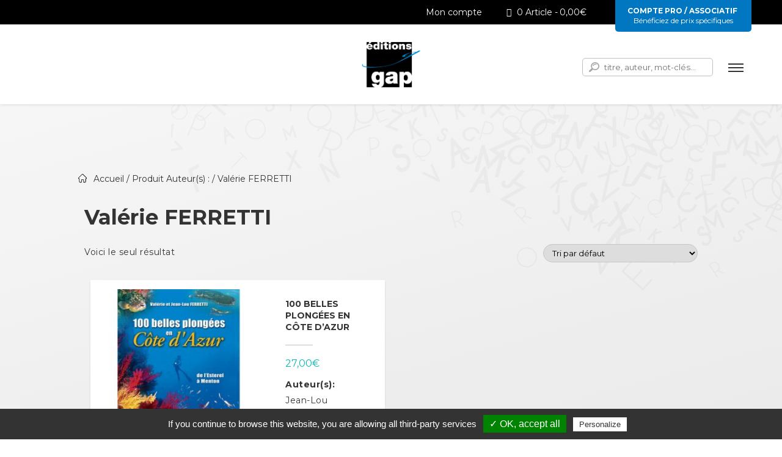

--- FILE ---
content_type: text/html; charset=UTF-8
request_url: https://editionsgap.fr/auteurs/valerie-ferretti/
body_size: 13470
content:

<!DOCTYPE HTML>
<html lang="FR-fr">

<head>

	<meta charset="utf-8">
	<meta http-equiv="X-UA-Compatible" content="IE=edge">
	<meta name="viewport" content="width=device-width,initial-scale=1">

	<title>Archives des Valérie FERRETTI - Éditions GAP</title>
	
	<link rel="canonical" href="https://editionsgap.fr" />
	<link rel="shortcut icon" href="https://editionsgap.fr/wp-content/themes/base/assets/images/favicon.png">

	<!-- <link rel="stylesheet" media="all" href="https://editionsgap.fr/wp-content/themes/base/js/fancybox-master/dist/jquery.fancybox.min.css" />
	<link rel="stylesheet" href="https://api.mapbox.com/mapbox-gl-js/v0.46.0/mapbox-gl.css" />
	<link rel="stylesheet" media="all" href="https://editionsgap.fr/wp-content/themes/base/assets/css/fontawesome.min.css">
	<link rel="stylesheet" media="all" href="https://editionsgap.fr/wp-content/themes/base/assets/css/slick.css" />
	<link rel="stylesheet" media="all" href="https://editionsgap.fr/wp-content/themes/base/assets/css/slick-theme.css" />
	<link rel="stylesheet" media="all" href="https://editionsgap.fr/wp-content/themes/base/assets/css/styles.min.css" />

	<script type="text/javascript" src="https://editionsgap.fr/wp-content/themes/base/assets/js/jquery.js"></script>
	<script type="text/javascript" src="https://editionsgap.fr/wp-content/themes/base/assets/js/fancybox-master/dist/jquery.fancybox.min.js"></script>
	<script type="text/javascript" src="https://editionsgap.fr/wp-content/themes/base/assets/js/slick.min.js"></script>
	<script type="text/javascript" src="https://editionsgap.fr/wp-content/themes/base/assets/js/tarteaucitron/tarteaucitron.js"></script> -->
	<!-- <script type="text/javascript">
		tarteaucitron.init({
			"hashtag": "#tarteaucitron",
			/* Ouverture automatique du panel avec le hashtag */
			"highPrivacy": false,
			/* désactiver le consentement implicite (en naviguant) ? */
			"orientation": "bottom",
			/* le bandeau doit être en haut (top) ou en bas (bottom) ? */
			"adblocker": false,
			/* Afficher un message si un adblocker est détecté */
			"showAlertSmall": true,
			/* afficher le petit bandeau en bas à droite ? */
			"cookieslist": true,
			/* Afficher la liste des cookies installés ? */
			"removeCredit": false,
			/* supprimer le lien vers la source ? */
			"handleBrowserDNTRequest": false,
			/* Deny everything if DNT is on */
			//"cookieDomain": ".example.com" /* Nom de domaine sur lequel sera posé le cookie pour les sous-domaines */
		});
	</script> -->
	<div id="fb-root"></div>
	<script async defer crossorigin="anonymous" src="https://connect.facebook.net/fr_FR/sdk.js#xfbml=1&version=v12.0" nonce="2WOKkwSr"></script>
	<style>
	.wpmenucart-icon-shopping-cart-0::before {
		content: "\f291" !important;
	}

	.wpmenucart-icon-shopping-cart-0::before {
		font-family: 'FontAwesome' !important;
	}
	</style>
	<meta name='robots' content='index, follow, max-image-preview:large, max-snippet:-1, max-video-preview:-1' />
	<style>img:is([sizes="auto" i], [sizes^="auto," i]) { contain-intrinsic-size: 3000px 1500px }</style>
	
	<!-- This site is optimized with the Yoast SEO plugin v25.1 - https://yoast.com/wordpress/plugins/seo/ -->
	<title>Archives des Valérie FERRETTI - Éditions GAP</title>
	<link rel="canonical" href="https://editionsgap.fr/auteurs/valerie-ferretti/" />
	<script type="application/ld+json" class="yoast-schema-graph">{"@context":"https://schema.org","@graph":[{"@type":"CollectionPage","@id":"https://editionsgap.fr/auteurs/valerie-ferretti/","url":"https://editionsgap.fr/auteurs/valerie-ferretti/","name":"Archives des Valérie FERRETTI - Éditions GAP","isPartOf":{"@id":"https://editionsgap.fr/#website"},"primaryImageOfPage":{"@id":"https://editionsgap.fr/auteurs/valerie-ferretti/#primaryimage"},"image":{"@id":"https://editionsgap.fr/auteurs/valerie-ferretti/#primaryimage"},"thumbnailUrl":"https://editionsgap.fr/wp-content/uploads/2020/10/cv_100_belles_plongees_cote_d_azur_recto-min.jpg","inLanguage":"fr-FR"},{"@type":"ImageObject","inLanguage":"fr-FR","@id":"https://editionsgap.fr/auteurs/valerie-ferretti/#primaryimage","url":"https://editionsgap.fr/wp-content/uploads/2020/10/cv_100_belles_plongees_cote_d_azur_recto-min.jpg","contentUrl":"https://editionsgap.fr/wp-content/uploads/2020/10/cv_100_belles_plongees_cote_d_azur_recto-min.jpg","width":1000,"height":1000,"caption":"100 belles plongées en Côte d'azur"},{"@type":"WebSite","@id":"https://editionsgap.fr/#website","url":"https://editionsgap.fr/","name":"Éditions GAP","description":"Éditeur, créateur de livres pratiques sport et nature depuis plus de 30 ans","potentialAction":[{"@type":"SearchAction","target":{"@type":"EntryPoint","urlTemplate":"https://editionsgap.fr/?s={search_term_string}"},"query-input":{"@type":"PropertyValueSpecification","valueRequired":true,"valueName":"search_term_string"}}],"inLanguage":"fr-FR"}]}</script>
	<!-- / Yoast SEO plugin. -->


<link rel='dns-prefetch' href='//kit.fontawesome.com' />
<link rel='dns-prefetch' href='//cdnjs.cloudflare.com' />
		<!-- This site uses the Google Analytics by MonsterInsights plugin v9.5.2 - Using Analytics tracking - https://www.monsterinsights.com/ -->
		<!-- Remarque : MonsterInsights n’est actuellement pas configuré sur ce site. Le propriétaire doit authentifier son compte Google Analytics dans les réglages de MonsterInsights.  -->
					<!-- No tracking code set -->
				<!-- / Google Analytics by MonsterInsights -->
		<link rel='stylesheet' id='festi-cart-styles-css' href='//editionsgap.fr/wp-content/plugins/woocommerce-woocartpro/static/styles/frontend/style.css' media='all' />
<link rel='stylesheet' id='festi-cart-cart-customize-style-css' href='//editionsgap.fr/wp-content/plugins/woocommerce-woocartpro/static/styles/frontend/customize/cart_customize_style.css?1762292223' media='all' />
<link rel='stylesheet' id='festi-cart-dropdown-list-customize-style-css' href='//editionsgap.fr/wp-content/plugins/woocommerce-woocartpro/static/styles/frontend/customize/dropdown_list_customize_style.css?1762292223' media='all' />
<link rel='stylesheet' id='festi-cart-widget-customize-style-css' href='//editionsgap.fr/wp-content/plugins/woocommerce-woocartpro/static/styles/frontend/customize/widget_customize_style.css?1762292223' media='all' />
<link rel='stylesheet' id='festi-cart-popup-customize-style-css' href='//editionsgap.fr/wp-content/plugins/woocommerce-woocartpro/static/styles/frontend/customize/popup_customize_style.css?1762292223' media='all' />
<link rel='stylesheet' id='wp-block-library-css' href='https://editionsgap.fr/wp-includes/css/dist/block-library/style.min.css' media='all' />
<style id='classic-theme-styles-inline-css'>
/*! This file is auto-generated */
.wp-block-button__link{color:#fff;background-color:#32373c;border-radius:9999px;box-shadow:none;text-decoration:none;padding:calc(.667em + 2px) calc(1.333em + 2px);font-size:1.125em}.wp-block-file__button{background:#32373c;color:#fff;text-decoration:none}
</style>
<style id='wppb-edit-profile-style-inline-css'>


</style>
<style id='wppb-login-style-inline-css'>


</style>
<style id='wppb-recover-password-style-inline-css'>


</style>
<style id='wppb-register-style-inline-css'>


</style>
<style id='global-styles-inline-css'>
:root{--wp--preset--aspect-ratio--square: 1;--wp--preset--aspect-ratio--4-3: 4/3;--wp--preset--aspect-ratio--3-4: 3/4;--wp--preset--aspect-ratio--3-2: 3/2;--wp--preset--aspect-ratio--2-3: 2/3;--wp--preset--aspect-ratio--16-9: 16/9;--wp--preset--aspect-ratio--9-16: 9/16;--wp--preset--color--black: #000000;--wp--preset--color--cyan-bluish-gray: #abb8c3;--wp--preset--color--white: #ffffff;--wp--preset--color--pale-pink: #f78da7;--wp--preset--color--vivid-red: #cf2e2e;--wp--preset--color--luminous-vivid-orange: #ff6900;--wp--preset--color--luminous-vivid-amber: #fcb900;--wp--preset--color--light-green-cyan: #7bdcb5;--wp--preset--color--vivid-green-cyan: #00d084;--wp--preset--color--pale-cyan-blue: #8ed1fc;--wp--preset--color--vivid-cyan-blue: #0693e3;--wp--preset--color--vivid-purple: #9b51e0;--wp--preset--gradient--vivid-cyan-blue-to-vivid-purple: linear-gradient(135deg,rgba(6,147,227,1) 0%,rgb(155,81,224) 100%);--wp--preset--gradient--light-green-cyan-to-vivid-green-cyan: linear-gradient(135deg,rgb(122,220,180) 0%,rgb(0,208,130) 100%);--wp--preset--gradient--luminous-vivid-amber-to-luminous-vivid-orange: linear-gradient(135deg,rgba(252,185,0,1) 0%,rgba(255,105,0,1) 100%);--wp--preset--gradient--luminous-vivid-orange-to-vivid-red: linear-gradient(135deg,rgba(255,105,0,1) 0%,rgb(207,46,46) 100%);--wp--preset--gradient--very-light-gray-to-cyan-bluish-gray: linear-gradient(135deg,rgb(238,238,238) 0%,rgb(169,184,195) 100%);--wp--preset--gradient--cool-to-warm-spectrum: linear-gradient(135deg,rgb(74,234,220) 0%,rgb(151,120,209) 20%,rgb(207,42,186) 40%,rgb(238,44,130) 60%,rgb(251,105,98) 80%,rgb(254,248,76) 100%);--wp--preset--gradient--blush-light-purple: linear-gradient(135deg,rgb(255,206,236) 0%,rgb(152,150,240) 100%);--wp--preset--gradient--blush-bordeaux: linear-gradient(135deg,rgb(254,205,165) 0%,rgb(254,45,45) 50%,rgb(107,0,62) 100%);--wp--preset--gradient--luminous-dusk: linear-gradient(135deg,rgb(255,203,112) 0%,rgb(199,81,192) 50%,rgb(65,88,208) 100%);--wp--preset--gradient--pale-ocean: linear-gradient(135deg,rgb(255,245,203) 0%,rgb(182,227,212) 50%,rgb(51,167,181) 100%);--wp--preset--gradient--electric-grass: linear-gradient(135deg,rgb(202,248,128) 0%,rgb(113,206,126) 100%);--wp--preset--gradient--midnight: linear-gradient(135deg,rgb(2,3,129) 0%,rgb(40,116,252) 100%);--wp--preset--font-size--small: 13px;--wp--preset--font-size--medium: 20px;--wp--preset--font-size--large: 36px;--wp--preset--font-size--x-large: 42px;--wp--preset--spacing--20: 0.44rem;--wp--preset--spacing--30: 0.67rem;--wp--preset--spacing--40: 1rem;--wp--preset--spacing--50: 1.5rem;--wp--preset--spacing--60: 2.25rem;--wp--preset--spacing--70: 3.38rem;--wp--preset--spacing--80: 5.06rem;--wp--preset--shadow--natural: 6px 6px 9px rgba(0, 0, 0, 0.2);--wp--preset--shadow--deep: 12px 12px 50px rgba(0, 0, 0, 0.4);--wp--preset--shadow--sharp: 6px 6px 0px rgba(0, 0, 0, 0.2);--wp--preset--shadow--outlined: 6px 6px 0px -3px rgba(255, 255, 255, 1), 6px 6px rgba(0, 0, 0, 1);--wp--preset--shadow--crisp: 6px 6px 0px rgba(0, 0, 0, 1);}:where(.is-layout-flex){gap: 0.5em;}:where(.is-layout-grid){gap: 0.5em;}body .is-layout-flex{display: flex;}.is-layout-flex{flex-wrap: wrap;align-items: center;}.is-layout-flex > :is(*, div){margin: 0;}body .is-layout-grid{display: grid;}.is-layout-grid > :is(*, div){margin: 0;}:where(.wp-block-columns.is-layout-flex){gap: 2em;}:where(.wp-block-columns.is-layout-grid){gap: 2em;}:where(.wp-block-post-template.is-layout-flex){gap: 1.25em;}:where(.wp-block-post-template.is-layout-grid){gap: 1.25em;}.has-black-color{color: var(--wp--preset--color--black) !important;}.has-cyan-bluish-gray-color{color: var(--wp--preset--color--cyan-bluish-gray) !important;}.has-white-color{color: var(--wp--preset--color--white) !important;}.has-pale-pink-color{color: var(--wp--preset--color--pale-pink) !important;}.has-vivid-red-color{color: var(--wp--preset--color--vivid-red) !important;}.has-luminous-vivid-orange-color{color: var(--wp--preset--color--luminous-vivid-orange) !important;}.has-luminous-vivid-amber-color{color: var(--wp--preset--color--luminous-vivid-amber) !important;}.has-light-green-cyan-color{color: var(--wp--preset--color--light-green-cyan) !important;}.has-vivid-green-cyan-color{color: var(--wp--preset--color--vivid-green-cyan) !important;}.has-pale-cyan-blue-color{color: var(--wp--preset--color--pale-cyan-blue) !important;}.has-vivid-cyan-blue-color{color: var(--wp--preset--color--vivid-cyan-blue) !important;}.has-vivid-purple-color{color: var(--wp--preset--color--vivid-purple) !important;}.has-black-background-color{background-color: var(--wp--preset--color--black) !important;}.has-cyan-bluish-gray-background-color{background-color: var(--wp--preset--color--cyan-bluish-gray) !important;}.has-white-background-color{background-color: var(--wp--preset--color--white) !important;}.has-pale-pink-background-color{background-color: var(--wp--preset--color--pale-pink) !important;}.has-vivid-red-background-color{background-color: var(--wp--preset--color--vivid-red) !important;}.has-luminous-vivid-orange-background-color{background-color: var(--wp--preset--color--luminous-vivid-orange) !important;}.has-luminous-vivid-amber-background-color{background-color: var(--wp--preset--color--luminous-vivid-amber) !important;}.has-light-green-cyan-background-color{background-color: var(--wp--preset--color--light-green-cyan) !important;}.has-vivid-green-cyan-background-color{background-color: var(--wp--preset--color--vivid-green-cyan) !important;}.has-pale-cyan-blue-background-color{background-color: var(--wp--preset--color--pale-cyan-blue) !important;}.has-vivid-cyan-blue-background-color{background-color: var(--wp--preset--color--vivid-cyan-blue) !important;}.has-vivid-purple-background-color{background-color: var(--wp--preset--color--vivid-purple) !important;}.has-black-border-color{border-color: var(--wp--preset--color--black) !important;}.has-cyan-bluish-gray-border-color{border-color: var(--wp--preset--color--cyan-bluish-gray) !important;}.has-white-border-color{border-color: var(--wp--preset--color--white) !important;}.has-pale-pink-border-color{border-color: var(--wp--preset--color--pale-pink) !important;}.has-vivid-red-border-color{border-color: var(--wp--preset--color--vivid-red) !important;}.has-luminous-vivid-orange-border-color{border-color: var(--wp--preset--color--luminous-vivid-orange) !important;}.has-luminous-vivid-amber-border-color{border-color: var(--wp--preset--color--luminous-vivid-amber) !important;}.has-light-green-cyan-border-color{border-color: var(--wp--preset--color--light-green-cyan) !important;}.has-vivid-green-cyan-border-color{border-color: var(--wp--preset--color--vivid-green-cyan) !important;}.has-pale-cyan-blue-border-color{border-color: var(--wp--preset--color--pale-cyan-blue) !important;}.has-vivid-cyan-blue-border-color{border-color: var(--wp--preset--color--vivid-cyan-blue) !important;}.has-vivid-purple-border-color{border-color: var(--wp--preset--color--vivid-purple) !important;}.has-vivid-cyan-blue-to-vivid-purple-gradient-background{background: var(--wp--preset--gradient--vivid-cyan-blue-to-vivid-purple) !important;}.has-light-green-cyan-to-vivid-green-cyan-gradient-background{background: var(--wp--preset--gradient--light-green-cyan-to-vivid-green-cyan) !important;}.has-luminous-vivid-amber-to-luminous-vivid-orange-gradient-background{background: var(--wp--preset--gradient--luminous-vivid-amber-to-luminous-vivid-orange) !important;}.has-luminous-vivid-orange-to-vivid-red-gradient-background{background: var(--wp--preset--gradient--luminous-vivid-orange-to-vivid-red) !important;}.has-very-light-gray-to-cyan-bluish-gray-gradient-background{background: var(--wp--preset--gradient--very-light-gray-to-cyan-bluish-gray) !important;}.has-cool-to-warm-spectrum-gradient-background{background: var(--wp--preset--gradient--cool-to-warm-spectrum) !important;}.has-blush-light-purple-gradient-background{background: var(--wp--preset--gradient--blush-light-purple) !important;}.has-blush-bordeaux-gradient-background{background: var(--wp--preset--gradient--blush-bordeaux) !important;}.has-luminous-dusk-gradient-background{background: var(--wp--preset--gradient--luminous-dusk) !important;}.has-pale-ocean-gradient-background{background: var(--wp--preset--gradient--pale-ocean) !important;}.has-electric-grass-gradient-background{background: var(--wp--preset--gradient--electric-grass) !important;}.has-midnight-gradient-background{background: var(--wp--preset--gradient--midnight) !important;}.has-small-font-size{font-size: var(--wp--preset--font-size--small) !important;}.has-medium-font-size{font-size: var(--wp--preset--font-size--medium) !important;}.has-large-font-size{font-size: var(--wp--preset--font-size--large) !important;}.has-x-large-font-size{font-size: var(--wp--preset--font-size--x-large) !important;}
:where(.wp-block-post-template.is-layout-flex){gap: 1.25em;}:where(.wp-block-post-template.is-layout-grid){gap: 1.25em;}
:where(.wp-block-columns.is-layout-flex){gap: 2em;}:where(.wp-block-columns.is-layout-grid){gap: 2em;}
:root :where(.wp-block-pullquote){font-size: 1.5em;line-height: 1.6;}
</style>
<link rel='stylesheet' id='wpmenucart-icons-css' href='https://editionsgap.fr/wp-content/plugins/woocommerce-menu-bar-cart/assets/css/wpmenucart-icons.min.css' media='all' />
<style id='wpmenucart-icons-inline-css'>
@font-face{font-family:WPMenuCart;src:url(https://editionsgap.fr/wp-content/plugins/woocommerce-menu-bar-cart/assets/fonts/WPMenuCart.eot);src:url(https://editionsgap.fr/wp-content/plugins/woocommerce-menu-bar-cart/assets/fonts/WPMenuCart.eot?#iefix) format('embedded-opentype'),url(https://editionsgap.fr/wp-content/plugins/woocommerce-menu-bar-cart/assets/fonts/WPMenuCart.woff2) format('woff2'),url(https://editionsgap.fr/wp-content/plugins/woocommerce-menu-bar-cart/assets/fonts/WPMenuCart.woff) format('woff'),url(https://editionsgap.fr/wp-content/plugins/woocommerce-menu-bar-cart/assets/fonts/WPMenuCart.ttf) format('truetype'),url(https://editionsgap.fr/wp-content/plugins/woocommerce-menu-bar-cart/assets/fonts/WPMenuCart.svg#WPMenuCart) format('svg');font-weight:400;font-style:normal;font-display:swap}
</style>
<link rel='stylesheet' id='wpmenucart-css' href='https://editionsgap.fr/wp-content/plugins/woocommerce-menu-bar-cart/assets/css/wpmenucart-main.min.css' media='all' />
<link rel='stylesheet' id='woocommerce-layout-css' href='https://editionsgap.fr/wp-content/plugins/woocommerce/assets/css/woocommerce-layout.css' media='all' />
<link rel='stylesheet' id='woocommerce-smallscreen-css' href='https://editionsgap.fr/wp-content/plugins/woocommerce/assets/css/woocommerce-smallscreen.css' media='only screen and (max-width: 768px)' />
<link rel='stylesheet' id='woocommerce-general-css' href='https://editionsgap.fr/wp-content/plugins/woocommerce/assets/css/woocommerce.css' media='all' />
<style id='woocommerce-inline-inline-css'>
.woocommerce form .form-row .required { visibility: visible; }
</style>
<link rel='stylesheet' id='wpfront-notification-bar-css' href='https://editionsgap.fr/wp-content/plugins/wpfront-notification-bar/css/wpfront-notification-bar.min.css' media='all' />
<link rel='stylesheet' id='brands-styles-css' href='https://editionsgap.fr/wp-content/plugins/woocommerce/assets/css/brands.css' media='all' />
<link rel='stylesheet' id='fancybox-css-css' href='https://cdnjs.cloudflare.com/ajax/libs/fancybox/3.5.7/jquery.fancybox.min.css' media='all' />
<link rel='stylesheet' id='styles-css' href='https://editionsgap.fr/wp-content/themes/base/assets/css/styles.min.css' media='all' />
<link rel='stylesheet' id='heateor_sss_frontend_css-css' href='https://editionsgap.fr/wp-content/plugins/sassy-social-share/public/css/sassy-social-share-public.css' media='all' />
<style id='heateor_sss_frontend_css-inline-css'>
.heateor_sss_button_instagram span.heateor_sss_svg,a.heateor_sss_instagram span.heateor_sss_svg{background:radial-gradient(circle at 30% 107%,#fdf497 0,#fdf497 5%,#fd5949 45%,#d6249f 60%,#285aeb 90%)}.heateor_sss_horizontal_sharing .heateor_sss_svg,.heateor_sss_standard_follow_icons_container .heateor_sss_svg{color:#fff;border-width:0px;border-style:solid;border-color:transparent}.heateor_sss_horizontal_sharing .heateorSssTCBackground{color:#666}.heateor_sss_horizontal_sharing span.heateor_sss_svg:hover,.heateor_sss_standard_follow_icons_container span.heateor_sss_svg:hover{border-color:transparent;}.heateor_sss_vertical_sharing span.heateor_sss_svg,.heateor_sss_floating_follow_icons_container span.heateor_sss_svg{color:#fff;border-width:0px;border-style:solid;border-color:transparent;}.heateor_sss_vertical_sharing .heateorSssTCBackground{color:#666;}.heateor_sss_vertical_sharing span.heateor_sss_svg:hover,.heateor_sss_floating_follow_icons_container span.heateor_sss_svg:hover{border-color:transparent;}@media screen and (max-width:783px) {.heateor_sss_vertical_sharing{display:none!important}}
</style>
<link rel='stylesheet' id='festi-jquery-ui-spinner-css' href='//editionsgap.fr/wp-content/plugins/woocommerce-woocartpro/static/styles/frontend/vendor/ui-spinner/jquery-ui.spinner.min.css' media='all' />
<link rel='stylesheet' id='wppb_stylesheet-css' href='https://editionsgap.fr/wp-content/plugins/profile-builder/assets/css/style-front-end.css' media='all' />
<script src="https://editionsgap.fr/wp-includes/js/jquery/jquery.min.js" id="jquery-core-js"></script>
<script src="https://editionsgap.fr/wp-includes/js/jquery/jquery-migrate.min.js" id="jquery-migrate-js"></script>
<script id="3d-flip-book-client-locale-loader-js-extra">
var FB3D_CLIENT_LOCALE = {"ajaxurl":"https:\/\/editionsgap.fr\/wp-admin\/admin-ajax.php","dictionary":{"Table of contents":"Table of contents","Close":"Close","Bookmarks":"Bookmarks","Thumbnails":"Thumbnails","Search":"Search","Share":"Share","Facebook":"Facebook","Twitter":"Twitter","Email":"Email","Play":"Play","Previous page":"Previous page","Next page":"Next page","Zoom in":"Zoom in","Zoom out":"Zoom out","Fit view":"Fit view","Auto play":"Auto play","Full screen":"Full screen","More":"More","Smart pan":"Smart pan","Single page":"Single page","Sounds":"Sounds","Stats":"Stats","Print":"Print","Download":"Download","Goto first page":"Goto first page","Goto last page":"Goto last page"},"images":"https:\/\/editionsgap.fr\/wp-content\/plugins\/interactive-3d-flipbook-powered-physics-engine\/assets\/images\/","jsData":{"urls":[],"posts":{"ids_mis":[],"ids":[]},"pages":[],"firstPages":[],"bookCtrlProps":[],"bookTemplates":[]},"key":"3d-flip-book","pdfJS":{"pdfJsLib":"https:\/\/editionsgap.fr\/wp-content\/plugins\/interactive-3d-flipbook-powered-physics-engine\/assets\/js\/pdf.min.js?ver=4.3.136","pdfJsWorker":"https:\/\/editionsgap.fr\/wp-content\/plugins\/interactive-3d-flipbook-powered-physics-engine\/assets\/js\/pdf.worker.js?ver=4.3.136","stablePdfJsLib":"https:\/\/editionsgap.fr\/wp-content\/plugins\/interactive-3d-flipbook-powered-physics-engine\/assets\/js\/stable\/pdf.min.js?ver=2.5.207","stablePdfJsWorker":"https:\/\/editionsgap.fr\/wp-content\/plugins\/interactive-3d-flipbook-powered-physics-engine\/assets\/js\/stable\/pdf.worker.js?ver=2.5.207","pdfJsCMapUrl":"https:\/\/editionsgap.fr\/wp-content\/plugins\/interactive-3d-flipbook-powered-physics-engine\/assets\/cmaps\/"},"cacheurl":"https:\/\/editionsgap.fr\/wp-content\/uploads\/3d-flip-book\/cache\/","pluginsurl":"https:\/\/editionsgap.fr\/wp-content\/plugins\/","pluginurl":"https:\/\/editionsgap.fr\/wp-content\/plugins\/interactive-3d-flipbook-powered-physics-engine\/","thumbnailSize":{"width":"200","height":"200"},"version":"1.16.15"};
</script>
<script src="https://editionsgap.fr/wp-content/plugins/interactive-3d-flipbook-powered-physics-engine/assets/js/client-locale-loader.js" id="3d-flip-book-client-locale-loader-js" async data-wp-strategy="async"></script>
<script src="//editionsgap.fr/wp-content/plugins/woocommerce-woocartpro/static/js/frontend/clear_storage.js" id="festi-cart-clear-storage-js"></script>
<script src="https://editionsgap.fr/wp-content/plugins/woocommerce/assets/js/jquery-blockui/jquery.blockUI.min.js" id="jquery-blockui-js" defer data-wp-strategy="defer"></script>
<script id="wc-add-to-cart-js-extra">
var wc_add_to_cart_params = {"ajax_url":"\/wp-admin\/admin-ajax.php","wc_ajax_url":"\/?wc-ajax=%%endpoint%%","i18n_view_cart":"Voir le panier","cart_url":"https:\/\/editionsgap.fr\/panier\/","is_cart":"","cart_redirect_after_add":"no"};
</script>
<script src="https://editionsgap.fr/wp-content/plugins/woocommerce/assets/js/frontend/add-to-cart.min.js" id="wc-add-to-cart-js" defer data-wp-strategy="defer"></script>
<script src="https://editionsgap.fr/wp-content/plugins/woocommerce/assets/js/js-cookie/js.cookie.min.js" id="js-cookie-js" defer data-wp-strategy="defer"></script>
<script id="woocommerce-js-extra">
var woocommerce_params = {"ajax_url":"\/wp-admin\/admin-ajax.php","wc_ajax_url":"\/?wc-ajax=%%endpoint%%","i18n_password_show":"Afficher le mot de passe","i18n_password_hide":"Masquer le mot de passe"};
</script>
<script src="https://editionsgap.fr/wp-content/plugins/woocommerce/assets/js/frontend/woocommerce.min.js" id="woocommerce-js" defer data-wp-strategy="defer"></script>
<script src="https://editionsgap.fr/wp-content/plugins/wpfront-notification-bar/js/wpfront-notification-bar.min.js" id="wpfront-notification-bar-js"></script>
<script src="https://cdnjs.cloudflare.com/ajax/libs/jquery/3.4.1/jquery.min.js" id="jQuery3-js"></script>
<script src="https://cdnjs.cloudflare.com/ajax/libs/fancybox/3.5.7/jquery.fancybox.min.js" id="Fancybox-js"></script>
<script src="https://editionsgap.fr/wp-content/themes/base/assets/js/tarteaucitron/tarteaucitron.js" id="TarteCitron-js"></script>
<script src="https://editionsgap.fr/wp-content/themes/base/assets/js/scripts-header.min.js" id="Scripts-Header-js"></script>
<!-- Google tag (gtag.js) -->
<script async src="https://www.googletagmanager.com/gtag/js?id=G-LC2SJD5S78"></script>
<script>
  window.dataLayer = window.dataLayer || [];
  function gtag(){dataLayer.push(arguments);}
  gtag('js', new Date());

  gtag('config', 'G-LC2SJD5S78');
</script><script>
var festiCartProductsItems = [];
</script>	<noscript><style>.woocommerce-product-gallery{ opacity: 1 !important; }</style></noscript>
			<style id="wp-custom-css">
			.infos-form-concours, .questionnaire-form-concours, .preuve-form-concours {
    padding-top: 50px !important;
}		</style>
		
</head>

<body class="archive tax-pa_auteurs term-valerie-ferretti term-376 wp-theme-base class-name theme-base user-registration-page woocommerce woocommerce-page woocommerce-no-js">
	

	<header class="header">
		<div class="col-2-2">
			<div class="widget menu-sup"><div class="menu-e-commerce-container"><ul id="menu-e-commerce" class="menu"><li id="menu-item-2279" class="menu-item-2279"><a href="https://editionsgap.fr/ou-trouver-livres/">Où trouver nos livres</a></li>
<li id="menu-item-1328" class="menu-item-1328"><a href="https://editionsgap.fr/mon-compte/"><code><i class="fas fa-user"></i> <span>Mon compte</span> </code></a></li>
<li class=" wpmenucartli wpmenucart-display-standard menu-item" id="wpmenucartli"><a class="wpmenucart-contents empty-wpmenucart-visible" href="https://editionsgap.fr/boutique/" title="Faire des achats"><i class="wpmenucart-icon-shopping-cart-0" role="img" aria-label="Cart"></i><span class="cartcontents">0 Article</span><span class="amount">0,00&euro;</span></a></li></ul></div></div>			<a href="https://editionsgap.fr/compte-pro"><div class="widget compte-pro">			<div class="textwidget"><p><center><strong>COMPTE PRO / ASSOCIATIF </strong><br />
Bénéficiez de prix spécifiques</center></p>
</div>
		</div></a>	
		</div>
		<div class="container">
			<div class="col-2-2 menu-gap">
				<a href="https://editionsgap.fr" class="logo col-2-2">
					<img src="https://editionsgap.fr/wp-content/themes/base/assets/images/logo.png" alt="Éditions GAP" />
				</a>
				<div class="col-2-2">
				<nav role="navigation" class="nav"><div class="menu-menu-principal-container"><ul id="menu-menu-principal" class="menu"><li id="menu-item-1190" class="menu-item-1190"><a href="https://editionsgap.fr/boutique/">Nos livres</a>
<ul class="sub-menu">
	<li id="menu-item-1461" class="menu-item-1461"><a href="https://editionsgap.fr/categorie-produit/plongee/">Mer et plongée</a>
	<ul class="sub-menu">
		<li id="menu-item-2220" class="menu-item-2220"><a href="https://editionsgap.fr/categorie-produit/plongee/plongee-plaisir/">Plongée plaisir</a></li>
		<li id="menu-item-2221" class="menu-item-2221"><a href="https://editionsgap.fr/categorie-produit/plongee/technique-et-formation/">Technique et formation</a></li>
		<li id="menu-item-2223" class="menu-item-2223"><a href="https://editionsgap.fr/categorie-produit/plongee/destinations/">Destinations</a></li>
		<li id="menu-item-2224" class="menu-item-2224"><a href="https://editionsgap.fr/categorie-produit/plongee/apnee/">Apnée</a></li>
		<li id="menu-item-2225" class="menu-item-2225"><a href="https://editionsgap.fr/categorie-produit/plongee/vie-sous-marine/">Vie sous-marine</a></li>
		<li id="menu-item-2226" class="menu-item-2226"><a href="https://editionsgap.fr/categorie-produit/plongee/bandes-dessinees-jeunesse/">Bandes dessinées &#8211; Jeunesse</a></li>
		<li id="menu-item-2227" class="menu-item-2227"><a href="https://editionsgap.fr/categorie-produit/epaves/">Épaves</a></li>
		<li id="menu-item-2228" class="menu-item-2228"><a href="https://editionsgap.fr/categorie-produit/plongee/divers-plongee/">Divers plongée</a></li>
	</ul>
</li>
	<li id="menu-item-1462" class="menu-item-1462"><a href="https://editionsgap.fr/categorie-produit/montagne/">Randonnées et Montagne</a>
	<ul class="sub-menu">
		<li id="menu-item-2222" class="menu-item-2222"><a href="https://editionsgap.fr/categorie-produit/montagne/ski/">Ski</a></li>
		<li id="menu-item-2230" class="menu-item-2230"><a href="https://editionsgap.fr/categorie-produit/montagne/geologie/">Géologie</a></li>
		<li id="menu-item-2231" class="menu-item-2231"><a href="https://editionsgap.fr/categorie-produit/montagne/randonnee-trail/">Randonnée-Trail</a></li>
		<li id="menu-item-2232" class="menu-item-2232"><a href="https://editionsgap.fr/categorie-produit/montagne/canyoning/">Canyoning</a></li>
		<li id="menu-item-2233" class="menu-item-2233"><a href="https://editionsgap.fr/categorie-produit/montagne/escalade-via-ferrata/">Escalade &#8211; Via Ferrata</a></li>
		<li id="menu-item-2234" class="menu-item-2234"><a href="https://editionsgap.fr/categorie-produit/montagne/velo-vtt/">Vélo / VTT</a></li>
		<li id="menu-item-2235" class="menu-item-2235"><a href="https://editionsgap.fr/categorie-produit/montagne/velo-vtt/fitness/">Fitness</a></li>
	</ul>
</li>
	<li id="menu-item-2229" class="menu-item-2229"><a href="https://editionsgap.fr/categorie-produit/montagne/tourisme-patrimoine/">Tourisme &#8211; Patrimoine</a></li>
	<li id="menu-item-1463" class="menu-item-1463"><a href="https://editionsgap.fr/categorie-produit/jeunesse/">BD &#038; Jeunesse</a></li>
	<li id="menu-item-1464" class="menu-item-1464"><a href="https://editionsgap.fr/categorie-produit/auteur/">Compte d&rsquo;auteur</a></li>
	<li id="menu-item-1527" class="menu-item-1527"><a href="https://editionsgap.fr/categorie-produit/a-paraitre/">A paraître</a></li>
	<li id="menu-item-1528" class="menu-item-1528"><a href="https://editionsgap.fr/categorie-produit/nouveautes/?swoof=1&#038;orderby=date&#038;really_curr_tax=26-product_cat">Nouveautés</a></li>
	<li id="menu-item-2585" class="menu-item-2585"><a href="https://editionsgap.fr/categorie-produit/bonnes-affaires/">Bonnes affaires</a></li>
</ul>
</li>
<li id="menu-item-1194" class="menu-item-1194"><a href="https://editionsgap.fr/maison-edition/">La maison d&rsquo;édition</a></li>
<li id="menu-item-1193" class="menu-item-1193"><a href="https://editionsgap.fr/publiez-chez-editions-gap-2/">Publiez chez Éditions Gap</a></li>
<li id="menu-item-1357" class="menu-item-1357"><a href="https://editionsgap.fr/categorie-produit/auteurs/">Les auteurs</a></li>
<li id="menu-item-1191" class="menu-item-1191"><a href="https://editionsgap.fr/conception-et-impression-de-documents/">Conception et impression de documents</a></li>
<li id="menu-item-10" class="menu-item-10"><a href="https://editionsgap.fr/contact/">Contact</a></li>
</ul></div></nav><form role="search" method="get" class="search-form" action="https://editionsgap.fr/">
				<label>
					<span class="screen-reader-text">Rechercher :</span>
					<input type="search" class="search-field" placeholder="Rechercher…" value="" name="s" />
				</label>
				<input type="submit" class="search-submit" value="Rechercher" />
			</form>				</div>

				<!-- Menu burger icon -->
				<div class="mobile-nav-contener">
					<span id="mobile-nav">
						<span class="content"></span>
					</span>
				</div>
			</div>
		</div>
	</header>

	<!-- Menu burger liste -->
	<div id="mobile-nav-container">
		<span class="close"><i class="far fa-times-circle"></i></span>
	</div>
	<!-- <div id="close-menu" onclick="toggle_close_menu()"></div> -->

	<section class="content-page" role="main">						<!-- <img class="banner-img mb-30" src="" alt="100 belles plongées en Côte d&rsquo;Azur"> -->
			
			<div id="primary" class="content-area"><main id="main" class="site-main" role="main"><nav class="woocommerce-breadcrumb" aria-label="Breadcrumb"><a href="https://editionsgap.fr">Accueil</a>&nbsp;&#47;&nbsp;Produit Auteur(s) :&nbsp;&#47;&nbsp;Valérie FERRETTI</nav>
			<!-- <header class="woocommerce-products-header">

	</header> -->
	<div class="container">
	<section class="products-box">
		<article class="content-products">
							<h1 class="woocommerce-products-header__title page-title m-0">Valérie FERRETTI</h1>
						<div class="mb-30">Votre projet concerne la littérature, la poésie, une biographie, un ouvrage historique... ou approche les thématiques de notre catalogue mais nous paraît trop spécifique, vous avez la possibilité de profiter de notre expérience et de bénéficier d'un devis à compte d'auteur au meilleur prix. Votre ouvrage pourra être référencé et intégré à notre catalogue et notre réseau de diffusion sous réserve d'un accord préalable, sauf si vous possédez votre propre réseau et souhaitez commercialiser seul votre ouvrage.</div>
			
						<div class="woocommerce-notices-wrapper"></div><p class="woocommerce-result-count" >
	Voici le seul résultat</p>
<form class="woocommerce-ordering" method="get">
		<select
		name="orderby"
		class="orderby"
					aria-label="Commande"
			>
					<option value="menu_order"  selected='selected'>Tri par défaut</option>
					<option value="popularity" >Tri par popularité</option>
					<option value="rating" >Tri par notes moyennes</option>
					<option value="date" >Tri du plus récent au plus ancien</option>
					<option value="price" >Tri par tarif croissant</option>
					<option value="price-desc" >Tri par tarif décroissant</option>
			</select>
	<input type="hidden" name="paged" value="1" />
	</form>
<ul class="products columns-4">
<div class="container-product">
	<li class="product type-product post-755 status-publish first instock product_cat-plongee product_cat-destinations product_cat-ferretti-valerie-et-jean-lou has-post-thumbnail taxable shipping-taxable purchasable product-type-simple">
		<div class="visual-product">
			<a href="https://editionsgap.fr/produit/100-belles-plongees-en-cote-dazur/" class="woocommerce-LoopProduct-link woocommerce-loop-product__link"><img width="300" height="300" src="https://editionsgap.fr/wp-content/uploads/2020/10/cv_100_belles_plongees_cote_d_azur_recto-min-300x300.jpg" class="attachment-woocommerce_thumbnail size-woocommerce_thumbnail" alt="100 belles plongées en Côte d&#039;azur" decoding="async" fetchpriority="high" srcset="https://editionsgap.fr/wp-content/uploads/2020/10/cv_100_belles_plongees_cote_d_azur_recto-min-300x300.jpg 300w, https://editionsgap.fr/wp-content/uploads/2020/10/cv_100_belles_plongees_cote_d_azur_recto-min-150x150.jpg 150w, https://editionsgap.fr/wp-content/uploads/2020/10/cv_100_belles_plongees_cote_d_azur_recto-min-600x600.jpg 600w, https://editionsgap.fr/wp-content/uploads/2020/10/cv_100_belles_plongees_cote_d_azur_recto-min-700x700.jpg 700w, https://editionsgap.fr/wp-content/uploads/2020/10/cv_100_belles_plongees_cote_d_azur_recto-min-200x200.jpg 200w, https://editionsgap.fr/wp-content/uploads/2020/10/cv_100_belles_plongees_cote_d_azur_recto-min-768x768.jpg 768w, https://editionsgap.fr/wp-content/uploads/2020/10/cv_100_belles_plongees_cote_d_azur_recto-min-100x100.jpg 100w, https://editionsgap.fr/wp-content/uploads/2020/10/cv_100_belles_plongees_cote_d_azur_recto-min.jpg 1000w" sizes="(max-width: 300px) 100vw, 300px" />		</div>
		<div class="content-product">
			<h2 class="woocommerce-loop-product__title">100 belles plongées en Côte d&rsquo;Azur</h2>
	<span class="price"><span class="woocommerce-Price-amount amount"><bdi>27,00<span class="woocommerce-Price-currencySymbol">&euro;</span></bdi></span></span>
<div class="custom-product-author"><p><strong>Auteur(s):</strong> Jean-Lou FERRETTI, Valérie FERRETTI</p></div></a><a href="?add-to-cart=755" aria-describedby="woocommerce_loop_add_to_cart_link_describedby_755" data-quantity="1" class="button product_type_simple add_to_cart_button ajax_add_to_cart" data-product_id="755" data-product_sku="9782741703228" aria-label="Ajouter au panier : &ldquo;100 belles plongées en Côte d&#039;Azur&rdquo;" rel="nofollow" data-success_message="« 100 belles plongées en Côte d&#039;Azur » a été ajouté à votre panier">Ajouter au panier</a>	<span id="woocommerce_loop_add_to_cart_link_describedby_755" class="screen-reader-text">
			</span>
		</div>
	</li>
</div></ul>
		</article>
	</section>
	</div>
	
	</main></div></section><footer class="footer">

	<div class="container">
		<div class="col-1-3">
			<div class="widget footer-left">			<div class="textwidget"><p><a href="https://editionsgap.fr/categorie-produit/bonnes-affaires/">Bonnes affaires</a><br />
<a href="https://editionsgap.fr/categorie-produit/livres-epuises/">Livres épuisés</a><br />
<a href="https://editionsgap.fr/categorie-produit/a-paraitre/">A paraître</a><br />
<a href="https://editionsgap.fr/catalogues/">Catalogues</a></p>
</div>
		</div>		</div>
		<div class="col-1-3">
			<div class="widget footer-middle">			<div class="textwidget"><p>Newsletter<br />
Suivez-nous sur  <a href="https://www.facebook.com/gap.editions" target="_blank" rel="noopener"><img loading="lazy" decoding="async" class="alignnone wp-image-1532" src="https://editionsgap.fr/wp-content/uploads/2020/11/facebook-2.png" alt="" width="20" height="20" /></a><br />
Suivez-nous sur <a href="#"><img loading="lazy" decoding="async" class="alignnone wp-image-2659" src="https://editionsgap.fr/wp-content/uploads/2021/08/logo-twitter.png" alt="Twitter" width="20" height="20" srcset="https://editionsgap.fr/wp-content/uploads/2021/08/logo-twitter.png 220w, https://editionsgap.fr/wp-content/uploads/2021/08/logo-twitter-150x150.png 150w, https://editionsgap.fr/wp-content/uploads/2021/08/logo-twitter-200x200.png 200w, https://editionsgap.fr/wp-content/uploads/2021/08/logo-twitter-100x100.png 100w" sizes="auto, (max-width: 20px) 100vw, 20px" /></a></p>
<p><strong>Gap Editions</strong><br />
2 rue du Marais, ZAC du Puits d&rsquo;Ordet<br />
73190 Challes-les-Eaux</p>
<p>Horaires : du lundi au vendredi de 9h à 18h30</p>
<p>&nbsp;</p>
</div>
		</div><div class="widget footer-middle">			<div class="textwidget"><p><a href="https://ffspeleo.fr/" target="_blank" rel="noopener"><img loading="lazy" decoding="async" class="alignnone wp-image-2611" src="https://editionsgap.fr/wp-content/uploads/2021/06/ffs.jpg" alt="https://ffspeleo.fr" width="100" height="100" srcset="https://editionsgap.fr/wp-content/uploads/2021/06/ffs.jpg 150w, https://editionsgap.fr/wp-content/uploads/2021/06/ffs-100x100.jpg 100w" sizes="auto, (max-width: 100px) 100vw, 100px" /> </a><a href="htps://www.editionsnomadine.fr" target="_blank" rel="noopener"> <img loading="lazy" decoding="async" class="alignnone wp-image-2744" src="https://editionsgap.fr/wp-content/uploads/2021/11/nomadine-ok-1.jpg" alt="" width="208" height="100" srcset="https://editionsgap.fr/wp-content/uploads/2021/11/nomadine-ok-1.jpg 530w, https://editionsgap.fr/wp-content/uploads/2021/11/nomadine-ok-1-150x72.jpg 150w" sizes="auto, (max-width: 208px) 100vw, 208px" /> </a><a href="https://www.plongee-plaisir.com" target="_blank" rel="noopener"> <img loading="lazy" decoding="async" class="alignnone wp-image-2745" src="https://editionsgap.fr/wp-content/uploads/2021/11/logo_plongee_plaisir-700x441.jpg" alt="" width="159" height="100" srcset="https://editionsgap.fr/wp-content/uploads/2021/11/logo_plongee_plaisir-700x441.jpg 700w, https://editionsgap.fr/wp-content/uploads/2021/11/logo_plongee_plaisir-150x95.jpg 150w, https://editionsgap.fr/wp-content/uploads/2021/11/logo_plongee_plaisir-600x378.jpg 600w, https://editionsgap.fr/wp-content/uploads/2021/11/logo_plongee_plaisir-1300x819.jpg 1300w, https://editionsgap.fr/wp-content/uploads/2021/11/logo_plongee_plaisir-768x484.jpg 768w, https://editionsgap.fr/wp-content/uploads/2021/11/logo_plongee_plaisir.jpg 1304w" sizes="auto, (max-width: 159px) 100vw, 159px" /></a></p>
</div>
		</div>		</div>
		<div class="col-1-3">
			<div class="widget mentions"><h3>Paiement sécurisé</h3>			<div class="textwidget"></div>
		</div><div class="widget mentions"><div class="menu-menu-bas-container"><ul id="menu-menu-bas" class="menu"><li id="menu-item-1514" class="menu-item-1514"><a href="https://editionsgap.fr/conditions-generales-de-vente/">Conditions générales de vente</a></li>
<li id="menu-item-1506" class="menu-item-1506"><a href="https://editionsgap.fr/mentions-legales/">Mentions légales</a></li>
<li id="menu-item-1499" class="menu-item-1499"><a rel="privacy-policy" href="https://editionsgap.fr/politique-de-confidentialite/">Politique de confidentialité</a></li>
<li id="menu-item-158" class="menu-item-158"><a target="_blank" href="https://www.nouvel-oeil.com/">Site WordPress par Nouvel Oeil</a></li>
</ul></div></div><div class="widget_text widget mentions"><h3>Suivez les Éditions GAP sur Facebook</h3><div class="textwidget custom-html-widget"><div class="fb-page" data-href="https://www.facebook.com/gap.editions/" data-tabs="timeline" data-small-header="false" data-adapt-container-width="true" data-hide-cover="false" data-show-facepile="true"><blockquote cite="https://www.facebook.com/gap.editions/" class="fb-xfbml-parse-ignore"><a href="https://www.facebook.com/gap.editions/">Éditions GAP</a></blockquote></div></div></div>		</div>
	</div>

</footer>

                <style type="text/css">
                #wpfront-notification-bar, #wpfront-notification-bar-editor            {
            background: #0177C1;
            background: -moz-linear-gradient(top, #0177C1 0%, #0177C1 100%);
            background: -webkit-gradient(linear, left top, left bottom, color-stop(0%,#0177C1), color-stop(100%,#0177C1));
            background: -webkit-linear-gradient(top, #0177C1 0%,#0177C1 100%);
            background: -o-linear-gradient(top, #0177C1 0%,#0177C1 100%);
            background: -ms-linear-gradient(top, #0177C1 0%,#0177C1 100%);
            background: linear-gradient(to bottom, #0177C1 0%, #0177C1 100%);
            filter: progid:DXImageTransform.Microsoft.gradient( startColorstr='#0177C1', endColorstr='#0177C1',GradientType=0 );
            background-repeat: no-repeat;
                        }
            #wpfront-notification-bar div.wpfront-message, #wpfront-notification-bar-editor.wpfront-message            {
            color: #ffffff;
                        }
            #wpfront-notification-bar a.wpfront-button, #wpfront-notification-bar-editor a.wpfront-button            {
            background: #ffffff;
            background: -moz-linear-gradient(top, #ffffff 0%, #ffffff 100%);
            background: -webkit-gradient(linear, left top, left bottom, color-stop(0%,#ffffff), color-stop(100%,#ffffff));
            background: -webkit-linear-gradient(top, #ffffff 0%,#ffffff 100%);
            background: -o-linear-gradient(top, #ffffff 0%,#ffffff 100%);
            background: -ms-linear-gradient(top, #ffffff 0%,#ffffff 100%);
            background: linear-gradient(to bottom, #ffffff 0%, #ffffff 100%);
            filter: progid:DXImageTransform.Microsoft.gradient( startColorstr='#ffffff', endColorstr='#ffffff',GradientType=0 );

            background-repeat: no-repeat;
            color: #0177C1;
            }
            #wpfront-notification-bar-open-button            {
            background-color: #0177C1;
            right: 10px;
                        }
            #wpfront-notification-bar-open-button.top                {
                background-image: url(https://editionsgap.fr/wp-content/plugins/wpfront-notification-bar/images/arrow_down.png);
                }

                #wpfront-notification-bar-open-button.bottom                {
                background-image: url(https://editionsgap.fr/wp-content/plugins/wpfront-notification-bar/images/arrow_up.png);
                }
                #wpfront-notification-bar-table, .wpfront-notification-bar tbody, .wpfront-notification-bar tr            {
                        }
            #wpfront-notification-bar div.wpfront-close            {
            border: 1px solid #ffffff;
            background-color: #ffffff;
            color: #0177C1;
            }
            #wpfront-notification-bar div.wpfront-close:hover            {
            border: 1px solid #ffffff;
            background-color: #ffffff;
            }
             #wpfront-notification-bar-spacer { display:block; }.wpfront-notification-bar td { height: 50px; }                </style>
                            <div id="wpfront-notification-bar-spacer" class="wpfront-notification-bar-spacer  wpfront-fixed-position hidden">
                <div id="wpfront-notification-bar-open-button" aria-label="reopen" role="button" class="wpfront-notification-bar-open-button hidden bottom wpfront-top-shadow"></div>
                <div id="wpfront-notification-bar" class="wpfront-notification-bar wpfront-fixed wpfront-fixed-position bottom ">
                                            <div aria-label="close" class="wpfront-close">X</div>
                                         
                            <table id="wpfront-notification-bar-table" border="0" cellspacing="0" cellpadding="0" role="presentation">                        
                                <tr>
                                    <td>
                                     
                                    <div class="wpfront-message wpfront-div">
                                        Participez au JEU CONCOURS VIA FERRATA FRANÇAISES 6e édition 2025 et tentez de gagner du matériel spécialisé !                                    </div>
                                                       
                                        <div class="wpfront-div">
                                                                                                                                        <a class="wpfront-button" href="https://editionsgap.fr/jeu-concours"  target="_self" >Voir le jeu concours</a>
                                                                                                                                    </div>                                   
                                                                                                       
                                    </td>
                                </tr>              
                            </table>
                            
                                    </div>
            </div>
            
            <script type="text/javascript">
                function __load_wpfront_notification_bar() {
                    if (typeof wpfront_notification_bar === "function") {
                        wpfront_notification_bar({"position":2,"height":0,"fixed_position":true,"animate_delay":0.5,"close_button":true,"button_action_close_bar":false,"auto_close_after":0,"display_after":0,"is_admin_bar_showing":false,"display_open_button":true,"keep_closed":false,"keep_closed_for":0,"position_offset":0,"display_scroll":false,"display_scroll_offset":0,"keep_closed_cookie":"wpfront-notification-bar-keep-closed","log":false,"id_suffix":"","log_prefix":"[WPFront Notification Bar]","theme_sticky_selector":"","set_max_views":false,"max_views":0,"max_views_for":0,"max_views_cookie":"wpfront-notification-bar-max-views"});
                    } else {
                                    setTimeout(__load_wpfront_notification_bar, 100);
                    }
                }
                __load_wpfront_notification_bar();
            </script>
            <script type="speculationrules">
{"prefetch":[{"source":"document","where":{"and":[{"href_matches":"\/*"},{"not":{"href_matches":["\/wp-*.php","\/wp-admin\/*","\/wp-content\/uploads\/*","\/wp-content\/*","\/wp-content\/plugins\/*","\/wp-content\/themes\/base\/*","\/*\\?(.+)"]}},{"not":{"selector_matches":"a[rel~=\"nofollow\"]"}},{"not":{"selector_matches":".no-prefetch, .no-prefetch a"}}]},"eagerness":"conservative"}]}
</script>
<div style="top: 1px; left: 1px;" class="festi-cart-products">
    <div style="" class="festi-cart-products-content">
    <div class="festi-cart-error-message"> </div>

    
        <table class="festi-cart-list">
                            <tr class="festi-cart-empty">
                    <td class="festi-cart-empty">
                        There are no products                    </td>
                </tr>
                

        </table>

        
    </div>
</div><div id="festi-cart-pop-up-bg"></div>
<div style="display:none; " class="festi-cart-pop-up-content" id="festi-cart-pop-up-content">
   
    <div class="festi-cart-pop-up-body">
    	 <span class="festi-cart-closed b-close"><span class="festi-cart-closed-button">&times;</span></span>
        <div class="festi-cart-pop-up-header">
            <span class="festi-cart-added-to-cart-msg">Item Added to your Cart!</span>
        </div>
        <div class="festi-cart-pop-up-products-content">
    <div class="festi-cart-error-message"></div>
    <div id="festi-cart-pop-up-products-list-body">
        <table class="festi-cart-list">
                            <tr class="festi-cart-empty">
                    <td class="festi-cart-empty">
                        There are no products                    </td>
                </tr>
                

        </table>
    </div>
            <div class="festi-cart-total subtotal">
            Subtotal:            : <span class="woocommerce-Price-amount amount"><bdi>0,00<span class="woocommerce-Price-currencySymbol">&euro;</span></bdi></span>        </div>
        <div id="popup-nav-wrapper">
        <p class="festi-cart-buttons">
                            <a class="festi-cart-view-cart"
                   href="https://editionsgap.fr/panier/">View Cart</a>
                <a class="festi-cart-checkout"
                   href="https://editionsgap.fr/commander/">Checkout</a>
                        </p>
                    <span class="festi-cart-continue b-close">
                <span class="festi-cart-continue-shopping">
                    Continue Shopping                </span>
            </span>
            </div>
    <div id="cross-sell-products-container">
    </div>
        <script>
            var isEnableDisplayCrossSellProductsOption = 1;
            var userCrossSellTitle = false;
        </script>
        </div>        <div class="festi-cart-pop-up-footer">
        </div>
    </div>
</div><style type="text/css"> 
         /* Hide reCAPTCHA V3 badge */
        .grecaptcha-badge {
        
            visibility: hidden !important;
        
        }
    </style><script type="application/ld+json">{"@context":"https:\/\/schema.org\/","@type":"BreadcrumbList","itemListElement":[{"@type":"ListItem","position":1,"item":{"name":"Accueil","@id":"https:\/\/editionsgap.fr"}},{"@type":"ListItem","position":2,"item":{"name":"Produit Auteur(s) :","@id":"https:\/\/editionsgap.fr\/auteurs\/valerie-ferretti\/"}},{"@type":"ListItem","position":3,"item":{"name":"Val\u00e9rie FERRETTI","@id":"https:\/\/editionsgap.fr\/auteurs\/valerie-ferretti\/"}}]}</script><div
    style="
        margin-top: 50px;
        margin-left: 0px;
        margin-right: 50px;
    " 
    class="festi-cart-window-content  festi-cart-horizontal-position-right festi-cart-vertical-position-top festi-cart-fixed-position"
>
    <a class="festi-cart festi-cart-window"></a>
</div><script>
    var fesiWooCartAdditional = {"ajaxurl":"https:\/\/editionsgap.fr\/wp-admin\/admin-ajax.php","imagesUrl":"\/\/editionsgap.fr\/wp-content\/plugins\/woocommerce-woocartpro\/static\/images\/","isMobile":false,"isEnabledPopUp":true,"isActiveTableGridPlugin":false,"quantitySpinnerSkin":"default","isDisplayQuantitySpinner":"1","productListAligment":"right"};
</script>	<script>
		(function () {
			var c = document.body.className;
			c = c.replace(/woocommerce-no-js/, 'woocommerce-js');
			document.body.className = c;
		})();
	</script>
	<link rel='stylesheet' id='wc-blocks-style-css' href='https://editionsgap.fr/wp-content/plugins/woocommerce/assets/client/blocks/wc-blocks.css' media='all' />
<script src="//editionsgap.fr/wp-content/plugins/woocommerce-woocartpro/static/js/frontend/vendor/jquery-ui.spinner.min.js" id="festi-jquery-ui-spinner-js"></script>
<script src="//editionsgap.fr/wp-content/plugins/woocommerce-woocartpro/static/js/frontend/popup.js" id="festi-cart-popup-js"></script>
<script id="festi-cart-general-js-extra">
var fesiWooCart = {"ajaxurl":"https:\/\/editionsgap.fr\/wp-admin\/admin-ajax.php","imagesUrl":"\/\/editionsgap.fr\/wp-content\/plugins\/woocommerce-woocartpro\/static\/images\/","isMobile":"","isEnabledPopUp":"1","isActiveTableGridPlugin":"","quantitySpinnerSkin":"default","isDisplayQuantitySpinner":"1","productListAligment":"right"};
</script>
<script src="//editionsgap.fr/wp-content/plugins/woocommerce-woocartpro/static/js/frontend/general.js" id="festi-cart-general-js"></script>
<script src="https://kit.fontawesome.com/122c5c9301.js" id="Font-Awesome-js"></script>
<script src="https://cdnjs.cloudflare.com/ajax/libs/slick-carousel/1.9.0/slick.min.js" id="slick-js-js"></script>
<script src="https://editionsgap.fr/wp-content/themes/base/assets/js/scripts-footer.min.js" id="Scripts-Footer-js"></script>
<script id="heateor_sss_sharing_js-js-before">
function heateorSssLoadEvent(e) {var t=window.onload;if (typeof window.onload!="function") {window.onload=e}else{window.onload=function() {t();e()}}};	var heateorSssSharingAjaxUrl = 'https://editionsgap.fr/wp-admin/admin-ajax.php', heateorSssCloseIconPath = 'https://editionsgap.fr/wp-content/plugins/sassy-social-share/public/../images/close.png', heateorSssPluginIconPath = 'https://editionsgap.fr/wp-content/plugins/sassy-social-share/public/../images/logo.png', heateorSssHorizontalSharingCountEnable = 0, heateorSssVerticalSharingCountEnable = 0, heateorSssSharingOffset = -10; var heateorSssMobileStickySharingEnabled = 0;var heateorSssCopyLinkMessage = "Lien copié.";var heateorSssUrlCountFetched = [], heateorSssSharesText = 'Partages', heateorSssShareText = 'Partage';function heateorSssPopup(e) {window.open(e,"popUpWindow","height=400,width=600,left=400,top=100,resizable,scrollbars,toolbar=0,personalbar=0,menubar=no,location=no,directories=no,status")}
</script>
<script src="https://editionsgap.fr/wp-content/plugins/sassy-social-share/public/js/sassy-social-share-public.js" id="heateor_sss_sharing_js-js"></script>
<script src="https://editionsgap.fr/wp-content/plugins/woocommerce/assets/js/sourcebuster/sourcebuster.min.js" id="sourcebuster-js-js"></script>
<script id="wc-order-attribution-js-extra">
var wc_order_attribution = {"params":{"lifetime":1.0e-5,"session":30,"base64":false,"ajaxurl":"https:\/\/editionsgap.fr\/wp-admin\/admin-ajax.php","prefix":"wc_order_attribution_","allowTracking":true},"fields":{"source_type":"current.typ","referrer":"current_add.rf","utm_campaign":"current.cmp","utm_source":"current.src","utm_medium":"current.mdm","utm_content":"current.cnt","utm_id":"current.id","utm_term":"current.trm","utm_source_platform":"current.plt","utm_creative_format":"current.fmt","utm_marketing_tactic":"current.tct","session_entry":"current_add.ep","session_start_time":"current_add.fd","session_pages":"session.pgs","session_count":"udata.vst","user_agent":"udata.uag"}};
</script>
<script src="https://editionsgap.fr/wp-content/plugins/woocommerce/assets/js/frontend/order-attribution.min.js" id="wc-order-attribution-js"></script>
<script>
	$(".search-field").attr("placeholder", "titre, auteur, mot-clés...");

	let phoneNumberWC = document.querySelector(".validate-phone label");
	phoneNumberWC.innerHTML = "Téléphone mobile <abbr class='required' title='obligatoire'>*</abbr>";
</script>
<script>
	let suggestsProducts = document.querySelector('.upsells h2');
	suggestsProducts.innerHTML = "Produits suggérés";
</script>
</body>

</html>	
	

--- FILE ---
content_type: text/css
request_url: https://editionsgap.fr/wp-content/plugins/woocommerce-woocartpro/static/styles/frontend/customize/cart_customize_style.css?1762292223
body_size: 277
content:


body  a#festi-cart.festi-cart.festi-cart-customize
{
    text-align: left;
    background-color: rgba(
        227,
        227,
        227,
        0.9    );
    border: 0px solid;
    border-color: #6f6f6f;
    padding: 10px;
    border-radius:
        1px
        1px
        1px
        1px
    ;
    }
body  a#festi-cart.festi-cart.festi-cart-customize:hover,
body  a#festi-cart.festi-cart.festi-cart-customize.festi-cart-active
{
    background-color: rgba(
        224,
        221,
        224,
        1    );
    border-color: #6f6f6f;
}

body  a#festi-cart.festi-cart.festi-cart-customize:hover div.festi-cart-content span.festi-cart-text-before-quantity,
body  a#festi-cart.festi-cart.festi-cart-customize:hover div.festi-cart-content span.festi-cart-quantity,
body  a#festi-cart.festi-cart.festi-cart-customize:hover div.festi-cart-content span.festi-cart-text-after-quantity,
body  a#festi-cart.festi-cart.festi-cart-customize:hover div.festi-cart-content span.festi-cart-text-before-total,
body  a#festi-cart.festi-cart.festi-cart-customize:hover div.festi-cart-content span.festi-cart-total span.amount,
body  a#festi-cart.festi-cart.festi-cart-customize:hover div.festi-cart-content span.festi-cart-total small,
body  a#festi-cart.festi-cart.festi-cart-customize:hover div.festi-cart-content span.festi-cart-text-after-total,
body  a#festi-cart.festi-cart.festi-cart-customize:hover div.festi-cart-content span.festi-cart-dropdown-arrow,
body  a#festi-cart.festi-cart.festi-cart-customize.festi-cart-active div.festi-cart-content span.festi-cart-text-before-quantity,
body  a#festi-cart.festi-cart.festi-cart-customize.festi-cart-active div.festi-cart-content span.festi-cart-quantity,
body  a#festi-cart.festi-cart.festi-cart-customize.festi-cart-active div.festi-cart-content span.festi-cart-text-after-quantity,
body  a#festi-cart.festi-cart.festi-cart-customize.festi-cart-active div.festi-cart-content span.festi-cart-text-before-total,
body  a#festi-cart.festi-cart.festi-cart-customize.festi-cart-active div.festi-cart-content span.festi-cart-total span.amount,
body  a#festi-cart.festi-cart.festi-cart-customize.festi-cart-active div.festi-cart-content span.festi-cart-text-after-total,
body  a#festi-cart.festi-cart.festi-cart-customize.festi-cart-active div.festi-cart-content span.festi-cart-dropdown-arrow
{
    color: #d23a1c;
}

body  a#festi-cart.festi-cart.festi-cart-customize div.festi-cart-content span.festi-cart-text-before-quantity,
body  a#festi-cart.festi-cart.festi-cart-customize div.festi-cart-content span.festi-cart-quantity,
body  a#festi-cart.festi-cart.festi-cart-customize div.festi-cart-content span.festi-cart-text-after-quantity,
body  a#festi-cart.festi-cart.festi-cart-customize div.festi-cart-content span.festi-cart-text-before-total,
body  a#festi-cart.festi-cart.festi-cart-customize div.festi-cart-content span.festi-cart-total span.amount,
body  a#festi-cart.festi-cart.festi-cart-customize div.festi-cart-content span.festi-cart-total small,
body  a#festi-cart.festi-cart.festi-cart-customize div.festi-cart-content span.festi-cart-text-after-total,
body  a#festi-cart.festi-cart.festi-cart-customize div.festi-cart-content span.festi-cart-dropdown-arrow
{
    font-size:  13px ;
    color: #6f6f6f;
}




--- FILE ---
content_type: text/css
request_url: https://editionsgap.fr/wp-content/themes/base/assets/css/styles.min.css
body_size: 11766
content:
@import"https://fonts.googleapis.com/css2?family=Montserrat:ital,wght@0,100;0,200;0,300;0,400;0,500;0,600;0,700;0,800;0,900;1,100;1,200;1,300;1,400;1,500;1,600;1,700;1,800;1,900&display=swap";*{margin:0;padding:0;-webkit-box-sizing:border-box;-moz-box-sizing:border-box;box-sizing:border-box}article,aside,datagrid,datalist,details,dialog,figcaption,figure,footer,header,hgroup,main,menu,nav,section,summary{display:block}.clear{clear:both}.cf:before,.cf:after{content:"";display:table}.cf:after{clear:both}html{font-size:62.5%}img,table,td,blockquote,textarea,input,audio,video,canvas{max-width:100%;height:auto}video{width:100%;height:100%;object-fit:cover}iframe{max-width:100%}p,ul,ol,blockquote,table,hr,figure{margin:0 0 25px 0}p:last-child,ul:last-child,ol:last-child,blockquote:last-child,table:last-child,figure:last-child{margin-bottom:0}a,a:hover,a:active,a:focus{text-decoration:none}a:focus{outline:0}ul,ol{padding-left:1em}li p,li ul{margin-top:0;margin-bottom:0}form ul,nav ul,.menu{list-style:none;padding:0}img{border:0;vertical-align:bottom}form,fieldset,iframe{border:0}input,button,select,label{vertical-align:middle}input:focus,button:focus,select:focus,textarea:focus{outline:0}textarea{overflow:auto;min-height:120px;resize:vertical;vertical-align:top}.img-cover{width:100%;height:100%;-o-object-fit:cover;object-fit:cover;-o-object-position:center;object-position:center}.bg-cover{background-size:cover;background-position:center;background-repeat:no-repeat}.bg-contain{background-size:contain;background-position:center;background-repeat:no-repeat}.bg-attachment-fixed{background-attachment:fixed;background-position:center;background-size:cover;background-repeat:no-repeat}::selection{background-color:#0177c1;color:#fff}::-moz-selection{background-color:#0177c1;color:#fff}body{font-size:1em;font-family:"Montserrat","regular",Arial,sans-serif;line-height:1.9;color:#333;background:#fff !important;text-align:left}.content-page{transition:ease 1s;padding-top:120px;padding-bottom:35px}.content-page a{color:#333}.content-page a:hover,.content-page a:focus{color:#0177c1}.content-page p{overflow-wrap:break-word;letter-spacing:.5px}.bkg-light{background:#fff;min-width:100%;padding:50px 0 !important;margin:40px 0 !important}.bkg-medium{background:#f6f6f6;min-width:100%;padding:50px 0 !important;margin:40px 0 !important}.bkg-dark{background:#000;min-width:100%;padding:50px 0 !important;margin:40px 0 !important}.m-0{margin:0 !important}.m-10{margin:10px !important}.m-20{margin:20px !important}.m-30{margin:30px !important}.m-40{margin:40px !important}.m-50{margin:50px !important}.mb-0{margin-bottom:0 !important}.mb-5{margin-bottom:5px !important}.mb-10{margin-bottom:10px !important}.mb-20{margin-bottom:20px !important}.mb-30{margin-bottom:30px !important}.mb-40{margin-bottom:40px !important}.mb-50{margin-bottom:50px !important}.mt-0{margin-top:0 !important}.mt-5{margin-top:5px !important}.mt-10{margin-top:10px !important}.mt-20{margin-top:20px !important}.mt-30{margin-top:30px !important}.mt-40{margin-top:40px !important}.mt-50{margin-top:50px !important}.ml-0{margin-left:0 !important}.ml-10{margin-left:10px !important}.ml-20{margin-left:20px !important}.ml-30{margin-left:30px !important}.ml-40{margin-left:40px !important}.ml-50{margin-left:50px !important}.mr-0{margin-right:0 !important}.mr-10{margin-right:10px !important}.mr-20{margin-right:20px !important}.mr-30{margin-right:30px !important}.mr-40{margin-right:40px !important}.mr-50{margin-right:50px !important}.my-50{margin:50px 0 !important}.mx-50{margin:0 50px !important}.p-0{padding:0 !important}.p-10{padding:10px !important}.p-20{padding:20px !important}.p-30{padding:30px !important}.p-40{padding:40px !important}.p-50{padding:50px !important}.pb-0{padding-bottom:0 !important}.pb-10{padding-bottom:10px !important}.pb-20{padding-bottom:20px !important}.pb-30{padding-bottom:30px !important}.pb-40{padding-bottom:40px !important}.pb-50{padding-bottom:50px !important}.pt-0{padding-top:0 !important}.pt-5{padding-top:5px !important}.pt-10{padding-top:10px !important}.pt-20{padding-top:20px !important}.pt-30{padding-top:30px !important}.pt-40{padding-top:40px !important}.pt-50{padding-top:50px !important}.pl-0{padding-left:0 !important}.pl-10{padding-left:10px !important}.pl-20{padding-left:20px !important}.pl-30{padding-left:30px !important}.pl-40{padding-left:40px !important}.pl-50{padding-left:50px !important}.pr-0{padding-right:0 !important}.pr-10{padding-right:10px !important}.pr-20{padding-right:20px !important}.pr-30{padding-right:30px !important}.pr-40{padding-right:40px !important}.pr-50{padding-right:50px !important}.py-50{padding:50px 0 !important}.px-50{padding:0 50px !important}.header{position:fixed;width:100%;top:0;z-index:99;box-shadow:0 0 5px rgba(0,0,0,.158);background-color:#fff;transition:ease 1s}.header i{color:#0177c1;font-size:18px}.header .container{height:100%;padding:0}.header .container .col-2-2,.header .container .wp-block-group,.header .container .wp-block-columns{height:100%;display:flex;padding-bottom:0}.header .container .col-2-2 .logo,.header .container .wp-block-group .logo,.header .container .wp-block-columns .logo{max-width:270px;display:flex;align-items:center;padding:15px 0}.header .container .col-2-2 .logo img,.header .container .wp-block-group .logo img,.header .container .wp-block-columns .logo img{max-height:70px}.header .container .col-2-2 .nav,.header .container .wp-block-group .nav,.header .container .wp-block-columns .nav{width:100%;text-align:right}.header .container .col-2-2 .nav .menu-menu-principal-container,.header .container .wp-block-group .nav .menu-menu-principal-container,.header .container .wp-block-columns .nav .menu-menu-principal-container{height:100%}.header .container .col-2-2 .nav ul,.header .container .wp-block-group .nav ul,.header .container .wp-block-columns .nav ul{display:flex;justify-content:right;align-items:center;justify-content:flex-end;height:100%}.header .container .col-2-2 .nav ul li,.header .container .wp-block-group .nav ul li,.header .container .wp-block-columns .nav ul li{height:100%;margin-right:10px;position:relative}.header .container .col-2-2 .nav ul li:last-child,.header .container .wp-block-group .nav ul li:last-child,.header .container .wp-block-columns .nav ul li:last-child{margin-right:0}.header .container .col-2-2 .nav ul li a,.header .container .wp-block-group .nav ul li a,.header .container .wp-block-columns .nav ul li a{height:100%;color:#333;padding:0px 10px;display:flex;align-items:center}.header .container .col-2-2 .nav ul li ul,.header .container .wp-block-group .nav ul li ul,.header .container .wp-block-columns .nav ul li ul{position:absolute;opacity:0;visibility:hidden;z-index:200;flex-wrap:wrap;height:auto}.header .container .col-2-2 .nav ul li ul li,.header .container .wp-block-group .nav ul li ul li,.header .container .wp-block-columns .nav ul li ul li{margin-right:0;display:block;border-bottom:1px solid #666;width:100%;background:#000;text-align:center}.header .container .col-2-2 .nav ul li ul li a,.header .container .wp-block-group .nav ul li ul li a,.header .container .wp-block-columns .nav ul li ul li a{padding:10px;color:#333;text-align:center;display:block;line-height:normal;padding:10px}.header .container .col-2-2 .nav ul li ul li a:hover,.header .container .wp-block-group .nav ul li ul li a:hover,.header .container .wp-block-columns .nav ul li ul li a:hover{background:#414141}.header .container .col-2-2 .nav ul li:hover ul,.header .container .wp-block-group .nav ul li:hover ul,.header .container .wp-block-columns .nav ul li:hover ul{opacity:1;visibility:visible;top:100%}.header .container .col-2-2 .nav a:hover,.header .container .wp-block-group .nav a:hover,.header .container .wp-block-columns .nav a:hover,.header .container .col-2-2 .nav a:focus,.header .container .wp-block-group .nav a:focus,.header .container .wp-block-columns .nav a:focus,.header .container .col-2-2 .nav .current-menu-item a,.header .container .wp-block-group .nav .current-menu-item a,.header .container .wp-block-columns .nav .current-menu-item a,.header .container .col-2-2 .nav .current-menu-parent a,.header .container .wp-block-group .nav .current-menu-parent a,.header .container .wp-block-columns .nav .current-menu-parent a,.header .container .col-2-2 .nav li:hover a,.header .container .wp-block-group .nav li:hover a,.header .container .wp-block-columns .nav li:hover a{color:#0177c1}.header .menu-right{display:flex;align-items:flex-end;justify-content:flex-end}.header .menu-right .menu-tel{display:flex;align-items:center;min-width:140px}.header .menu-top{background-color:#000;padding:10px 5px}.header .menu-top .widget_nav_menu ul{display:flex}.header .menu-top .widget_nav_menu ul li{margin-right:15px}.header .menu-top .widget_nav_menu ul li:last-child{margin:0}.header .menu-top .widget_nav_menu ul li a{color:#fff;font-size:12px}.header .menu-top .widget_nav_menu .aws-container{border-radius:5px;overflow:hidden}.header .menu-top .widget_nav_menu .aws-container .aws-show-clear .aws-search-field{padding:5px}.header .menu-top .widget_nav_menu .aws-container .aws-search-form{height:30px}#mobile-nav-container{position:fixed;padding-top:15%;top:0;left:0;right:0;bottom:0;opacity:0;visibility:hidden;overflow-y:auto;z-index:99999;background:rgba(44,44,44,.92)}#mobile-nav-container ul{margin:0 auto;max-width:500px}#mobile-nav-container ul li{text-align:center;font-size:20px;border-bottom:solid 1px #424242}#mobile-nav-container ul li a{color:#fff;padding:15px 0;display:block;position:relative;text-transform:uppercase;font-weight:bold;letter-spacing:1px}#mobile-nav-container ul li a:hover{color:#9c9c9c}#mobile-nav-container ul li .sub-menu{padding:0 0 15px 0;margin:0;display:none}#mobile-nav-container ul li .sub-menu li a{color:#bbb;padding:4px 20px;font-size:17px;text-transform:initial}#mobile-nav-container ul li .sub-menu li a:hover{color:#fff}#mobile-nav-container .open-sub:after{content:"+";font-size:25px;position:absolute;top:50%;right:0;width:30px;height:30px;line-height:30px;text-align:center;margin-top:-15px}#mobile-nav-container.mobile-nav-open{opacity:1;visibility:visible;transition:all ease-in-out .4s}#mobile-nav-container.mobile-nav-open .close{float:none;display:block;font-weight:900;color:#fff;text-align:center;font-size:40px;cursor:pointer;margin-bottom:30px}#mobile-nav-container.mobile-nav-open .close i{transition:all ease-in-out .3s;transform:rotate(0)}#mobile-nav-container.mobile-nav-open .close:hover i{transition:all ease-in-out .3s;transform:rotate(180deg)}#mobile-nav-close{font-size:25px;position:absolute;top:0;right:0;display:block;text-align:center;width:50px;line-height:50px;background:#fff;cursor:pointer;color:#111}.active #mobile-nav .content{background:none}.active #mobile-nav .content:before,.active #mobile-nav .content:after{background:#000;margin-top:0}.active #mobile-nav .content:before{transform:rotate(-45deg)}.active #mobile-nav .content:after{transform:rotate(45deg)}#mobile-nav{width:25px;height:100%;cursor:pointer;display:none;vertical-align:middle;position:relative;line-height:normal;z-index:1500}#mobile-nav .content{position:absolute;background:#333;height:2px;width:100%;top:50%;left:0;margin-top:-1px}#mobile-nav .content:before,#mobile-nav .content:after{position:absolute;content:"";background:#333;width:100%;height:2px;display:block;transition:all .3s ease}#mobile-nav .content:before{margin-top:-6px}#mobile-nav .content:after{margin-top:6px}.mobile-nav-contener{width:100%;display:none}.mobile-nav-contener-open{display:none;z-index:9999;position:fixed;top:0px;right:50px}.mobile-nav-contener-open .active{display:block}.slick-dots{bottom:50px !important}.max-width,.wp-block-group__inner-container,.wp-block-group,.wp-block-columns,.container-pb,.container-pt,.container{max-width:1600px;margin:0 auto}.container{width:98%;display:flex;margin:0 auto;padding-top:25px;padding-bottom:25px}.container-pt{width:98%;display:flex;margin:0 auto;padding-top:35px}.container-pb{width:98%;display:flex;margin:0 auto;padding-bottom:5px}.no-container{max-width:none;width:100%;display:flex;margin:0 auto}.col-1-2,.col-2-2,.wp-block-group,.wp-block-columns,.col-1-3,.col-2-3,.col-1-4,.col-2-4,.col-3-4{min-height:1px;position:relative}.col-1-2{width:50%}.col-2-2,.wp-block-group,.wp-block-columns{width:100%}.col-1-3{width:33.3333333333%}.col-2-3{width:66.6666666666%}.col-1-4{width:25%}.col-2-4{width:50%}.col-3-4{width:75%}.col-centre{margin:0 auto;max-width:640px}.wp-block-group{max-width:80%;padding:0}.fond-gris{padding:35px 0;margin-bottom:3%;background-color:#f8f8f8;max-width:100% !important}.fond-gris .wp-block-group__inner-container{padding:0 2%}.fond-gris .wp-block-group__inner-container .wp-block-columns{padding:0}.wp-block-group .wp-block-columns{padding:0}.bloc-depliant{border-bottom:solid 1px #c8c8d6;margin-bottom:20px}.bloc-depliant .accordion{padding:30px;margin-bottom:0}.bloc-depliant .accordion:after{content:"+";font-size:13px;color:#777;float:right;margin-left:5px;margin-top:18px}.bloc-depliant .accordion:hover{transition:all ease-in-out .2s;cursor:pointer;background-color:rgba(228,228,228,.616)}.bloc-depliant .accordion span{border:solid 1px #c8c8d6;border-radius:50px;width:50px;height:50px;display:inline-block;margin-right:15px;text-align:center}.bloc-depliant .accordion span img{margin-top:7px;width:70%}.bloc-depliant .active{background-color:rgba(228,228,228,.616)}.bloc-depliant .active:after{content:"-"}.bloc-depliant .txt-depliant{padding:25px 30px;display:none;transition:all ease-in-out .2s}#filter form{display:flex;flex-wrap:wrap;border-radius:10px;overflow:hidden;position:absolute;z-index:10;left:0;right:0;max-width:1300px;width:100%;margin:0 auto;box-shadow:0 0 5px rgba(0,0,0,.04)}#filter form .wrap-input{width:25%}#filter form .wrap-input input,#filter form .wrap-input select{display:block;width:100%;height:100%;font-size:18px;padding:15px 18px}#filter form .wrap-input #go{background-color:#0177c1}#filter form .wrap-input #go:hover{background-color:#549ab8}.critere-recherche{margin-right:10px;background-color:#dedede;padding:5px 10px;border-radius:5px}.bloc-produit{border-radius:5px;box-shadow:0 0 8px rgba(0,0,0,.062);position:relative}.bloc-produit .img-bloc-produit{height:300px}.bloc-produit .img-bloc-produit img{width:100%;height:100%;object-fit:cover;border-radius:5px 5px 0 0}.bloc-produit .infos-item-product{border-radius:0 0 5px 5px;padding:20px;text-align:center}.bloc-produit .infos-item-product h3,.bloc-produit .infos-item-product p{margin:0}.img-page{text-align:center;padding:150px 15px;position:relative;background-size:cover;background-position:center;margin-bottom:35px}.img-page:before{position:absolute;content:"";width:100%;height:100%;top:0;left:0}.img-page h1{color:#fff;position:relative}.slide-item div.box-slide img{width:100%;height:600px;object-fit:cover}.page-template-default h1{margin:30px 0 !important}h1,h2,h3,h4,h5,h6{font-family:"Montserrat";font-weight:normal;line-height:1.4}h1{font-size:34px;font-weight:bold;margin:0 0 50px 0;text-align:center}h2{font-size:28px;margin:40px 0 20px 0;font-weight:600}h3{font-size:24px;margin:30px 0 10px 0;font-weight:bold}h4{font-size:18px;color:#888;font-weight:bold}h1:last-child{margin-bottom:0}h2:first-child,h3:first-child,h4:first-child{margin-top:0}.wp-block-group__inner-container h3{margin:20px 0 20px 0}strong,b{font-weight:bold}hr{margin:4% auto;border:0;height:1px;background:#ddd;clear:both}blockquote{font-style:italic;padding:20px;border:solid 1px #ececec}.align-left{text-align:left}.align-center{text-align:center}.align-right{text-align:right}.align-justify{text-align:justify}.title-section{background-color:#f8f8f8;padding:20px;border-radius:5px;margin-bottom:30px !important}.box-shadow{border-radius:5px;box-shadow:0 0 5px rgba(0,0,0,.068);padding:30px}.woocommerce-account .woocommerce,.woocommerce-cart .woocommerce,.woocommerce-checkout .woocommerce{max-width:1600px;margin:0 auto;padding:0 2%}.reset_variations{display:inline-block}.variations{margin-bottom:0}.variations select{font-family:"Montserrat","regular",Arial,sans-serif !important;display:block;width:100%;font-size:14px !important}.sku_wrapper{display:none}#primary{width:100%}.entry-title{margin-top:0}.yith-ywraq-add-to-quote{margin-top:20px}.wrap-archive-product .right-side .product .media-content .infos-item-product .entry-title{margin-bottom:0}.wrap-archive-product{padding-top:0}.wrap-archive-product .left-side{width:20%;margin-right:35px;margin-top:18px}.wrap-archive-product .right-side{width:80%}.wrap-archive-product .right-side .product{width:33%;padding:20px}.wrap-archive-product .right-side .product .media-content{border-radius:5px;box-shadow:0 0 5px rgba(0,0,0,.068)}.wrap-archive-product .right-side .product .media-content a{display:block;width:100%;border:0 !important}.wrap-archive-product .right-side .product .media-content a img{width:100%;height:235px;object-fit:cover;border-radius:5px 5px 0 0}.wrap-archive-product .right-side .product .media-content .infos-item-product{text-align:center;padding:18px 25px}.wrap-archive-product .right-side .product .media-content .infos-item-product .entry-title{margin-top:0}.wrap-archive-product .right-side .product .media-content .infos-item-product .button{display:block;text-align:center;border:0 !important;margin-top:10px}.woocommerce-Price-amount{color:#06bab1}.related-products{display:flex}.related-products article{width:30%;margin:0 20px;box-shadow:0 0 5px rgba(0,0,0,.055);border-radius:5px}.related-products article .media-figure{height:300px;overflow:hidden;overflow:hidden;border-radius:5px 5px 0 0}.related-products article .media-figure img{width:100%;height:100%;object-fit:cover}.related-products article .media-content a{display:block;border:0 !important;overflow:hidden}.related-products article .media-content a img{border-radius:5px 5px 0 0;width:100%;object-fit:cover}.related-products article .media-content .infos-item-product a{height:auto}.related-products article .media-content .infos-item-product{text-align:center;padding:15px}.related-products article .media-content .infos-item-product .product_type_variable{background:#ebe9eb !important;text-align:center;margin-top:10px}.entry-images .woocommerce-product-gallery__image{width:20%;display:inline-block}.entry-images .woocommerce-product-gallery__image a{border:0 !important}.entry-images .woocommerce-product-gallery__image:first-child{width:100%}.entry-images .woocommerce-product-gallery__image:first-child img{width:100%;margin-bottom:15px;padding-top:0;padding-bottom:0}.entry-images img{border-radius:5px;padding:5px}.wc-tabs{padding:0;display:flex;flex-wrap:wrap;margin-top:30px;list-style-type:none}.wc-tabs li{border-radius:3px;margin:2px 2px 21px}.wc-tabs li a{border-radius:3px;border:0 !important;padding:15px;background-color:#f8f8f8}.wc-tabs .active a{background-color:#0177c1;color:#fff}.woocommerce .woocommerce-breadcrumb{text-align:center}.single-product .quantity{margin-bottom:20px}.single-product .product_meta{margin-top:20px}.single-product .input-text{padding:10px 0 10px 10px;border:solid 1px #b0b0b0;border-radius:3px}.woocommerce form .form-row input.input-text,.woocommerce form .form-row textarea,.variations select{padding:3px;border-radius:3px;border:solid 1px #bbb}.woocommerce a.button.alt,.woocommerce button.button.alt,.woocommerce input.button.alt,.woocommerce #respond input#submit.alt,.single_add_to_cart_button,.single .product_type_variable{background-color:#0177c1 !important;border:0 !important}.woocommerce a.button.alt:hover,.woocommerce button.button.alt:hover,.woocommerce input.button.alt:hover,.woocommerce #respond input#submit.alt:hover,.single_add_to_cart_button:hover,.single .product_type_variable:hover{background-color:#63a0b9 !important}.single .variations tr{display:block;margin-bottom:10px}.single .variations tr td{display:block;width:100%}.yith-ywraq-add-to-quote{margin-top:20px}.table,table{width:100%;border-collapse:collapse;border:0}.table .table th,.table .table td,table .table th,table .table td{padding:5px 10px;border-bottom:1px solid #ddd;border-top:0;border-left:0;border-right:0}.table .table thead td,table .table thead td{background:#f5f5f5;font-weight:normal}div.table-wrapper{position:relative;margin-bottom:20px;overflow:hidden}div.table-wrapper div.scrollable{overflow:scroll;overflow-y:hidden}.table td,.table th{position:relative;overflow:hidden;font-size:12px}.pinned{display:none}.blog-item{margin-bottom:20px}.blog-item:last-child{border-bottom:0}.pagination .nav-previous,.pagination .nav-next{font-size:13px;width:50%}.pagination .nav-next{text-align:right}.gallery{display:flex;flex-wrap:wrap}.gallery .gallery-item{display:flex;flex-grow:1;flex-direction:column;justify-content:center;position:relative;width:calc((100% - 32px)/3);margin:1%}.gallery .gallery-item a{position:relative;border:0;display:block;height:100%}.gallery .gallery-item a img{width:100%;height:100%;object-fit:cover;object-position:center}.gallery .gallery-item a::before{position:absolute;width:100%;height:100%;content:"";z-index:30;left:0;background-image:url(../images/plus-icon.svg);background-position:center;background-repeat:no-repeat;background-size:30px;transition:all ease-in-out .2s;transform:rotate(180deg);opacity:0}.gallery .gallery-item a:hover::before{transition:all ease-in-out .2s;transform:rotate(0);opacity:1}.gallery .gallery-item .wp-caption-text{padding:10px;text-align:center;position:absolute;bottom:0;left:0;right:0;background:rgba(255,255,255,.808)}.gallery .gallery-icon{width:100%;height:100%;display:block}.aligncenter,.attachment-aligncenter{margin:0 auto 30px auto;display:block}.alignleft,.attachment-alignleft{float:left;margin:0 30px 30px 0}.alignright,.attachment-alignright{float:right;margin:0 0 30px 30px}.document-icon{margin-bottom:20px !important;overflow:initial !important}.document-icon img{width:200px !important}.document-icon .title{font-size:18px;margin-top:15px;line-height:1.5}.product-attributes{background:#0177c1;color:#fff;border-radius:3px;margin-top:8px;font-size:13px}.footer{background-color:#000;padding:15px 0}.footer a,.footer p{color:#fff}.footer a:hover{color:#fff}.footer ul{display:inline-flex;list-style-type:none}.footer ul li{margin-right:10px}.footer ul li:last-child{margin-right:0}.champ-devis{display:none}.page-numbers{border:0 !important}.btn,.wpforms-submit{padding:5px 20px;align-items:center;display:flex;width:max-content;transition:ease .2s;margin:20px;font-size:12px;border-radius:50px;color:#fff !important;background-color:#000 !important;font-weight:600 !important}.btn i,.btn p,.wpforms-submit i,.wpforms-submit p{color:#fff}.btn:hover,.btn:focus,.wpforms-submit:hover,.wpforms-submit:focus{transition:.3s ease-in-out;background-color:rgba(0,0,0,.5) !important}.btn-2{border-radius:50px;color:#333 !important;background-color:#fff !important}.btn-2 i,.btn-2 p{color:#333}.btn-2:hover,.btn-2:focus{transition:.3s ease-in-out;background-color:rgba(255,255,255,.5) !important}.btn-3{border-radius:50px;color:#0177c1 !important;background-color:#fff !important}.btn-3 i,.btn-3 p{color:#0177c1}.btn-3:hover,.btn-3:focus{transition:.3s ease-in-out;background-color:rgba(255,255,255,.5) !important}input[type=submit]{font-family:inherit;background:#111;color:#fff !important;border:0 !important;display:inline-block;padding:12px 20px;text-align:center;cursor:pointer}input[type=submit]:hover,input[type=submit]:focus{background:#888;color:#fff !important;border:0 !important}#tarteaucitronAlertSmall{display:none !important}a,input[type=text],input[type=email],textarea,input[type=submit],.nav a:before,.nav a:after,.nav .sub-menu{transition:all .15s ease-out}#mobile-nav-container{transition:all .4s ease-out}#menu-footer-liens-gauche,#menu-footer-liens-droite{display:flex;flex-direction:column}.mapboxgl-map{height:400px;border-radius:5px}.marker{background-image:url("../images/icon-map.svg");background-size:cover;width:50px;height:50px;border-radius:50%;cursor:pointer}.mapboxgl-popup-close-button{background:#0177c1 !important;color:#fff !important;right:8px;top:8px;width:20px;height:20px;font-size:10px;font-weight:bolder;border-radius:50%}.mapboxgl-popup-close-button:hover{background:#fff !important;color:#0177c1 !important}.mapboxgl-popup-content h3{text-align:center;color:#6c6c6c;font-weight:600;margin-top:10px}.mapboxgl-popup-content{padding:22px 10px 15px;text-align:center}.mapboxgl-canvas{width:100%}@media screen and (max-width: 1412px){.nav{display:none !important}.nav,.menu-right{width:100%;margin-top:15px;justify-content:center}#mobile-nav{display:block;float:right}.mobile-nav-contener{display:block}}@media screen and (min-width: 981px)and (max-width: 1350px){.left-side{width:25% !important}.right-side{width:75% !important}.wrap-archive-product .right-side .product{width:50% !important}.menu-top .col-1-2:last-child{display:inherit}#nav_menu-9{margin-top:0}}@media screen and (max-width: 1140px){.menu-top .col-1-2:first-child{padding-bottom:0}.menu-right{width:100%;justify-content:center}header .menu-top form .aws-search-field{width:100px}.filterbar{top:65% !important}}@media screen and (max-width: 980px){.container{display:block}.col-1-2,.col-2-2,.wp-block-group,.wp-block-columns,.col-1-3,.col-2-3,.col-1-4,.col-2-4,.col-3-4{width:100%;display:block;padding-bottom:25px}.col-centre{padding:0 20px}.bloc-produit{margin-bottom:30px;text-align:center}.wp-block-group__inner-container .wp-block-column{margin-left:0 !important}.home .wp-block-image{text-align:center;margin-bottom:30px}.wp-block-spacer{display:none}.responsive-col4 .wp-block-column:not(:first-child),.responsive-col4 .wp-block-column:first-child{margin-left:0 !important;text-align:center}.footer{text-align:center}.wp-block-columns .wp-block-column:not(:first-child){margin-left:0 !important}.related-products{display:block}.related-products article{max-width:500px;width:100%;margin:0 auto 20px auto}.encart-accueil{height:auto;margin-bottom:30px}.encart-accueil a .encart-accueil-desc{opacity:1;bottom:0}.group-encart-cat{margin-bottom:0 !important}.group-encart-cat .wp-block-column{height:500px}.encart-cat{margin:10px 0}}@media screen and (max-width: 980px){.ctcc-left-side{font-size:8px}.wrap-archive-product .right-side .product{width:100%}.archive .wrap-archive-product{display:flex}.filterbar{top:80% !important}}@media screen and (max-width: 600px){.wrap-archive-product .right-side .product{width:100%}.footer ul{display:block}}@media screen and (max-width: 500px){.encart-accueil a .encart-accueil-desc{position:initial}}.logo-label.wp-block-columns{display:flex;flex-wrap:nowrap;align-items:center;justify-content:center}.logo-label.wp-block-columns .wp-block-column{flex-basis:auto !important;width:30% !important;text-align:center}.single-thumbnail{width:100%;height:400px;object-fit:cover}.margin-bottom{margin-bottom:40px !important}.fond-color .wp-block-group__inner-container{padding:40px;color:#fff}.wp-block-columns{margin-bottom:40px !important}.citation{font-size:20px}.button-help{font-size:18px;padding-right:20px;padding-left:20px}@media(min-width: 782px){.wp-block-columns .wp-block-column:not(:first-child){margin-left:60px}}.page-template-singles-list h1{text-align:center}.page-template-singles-list .all-singles{padding-top:0px !important}.page-template-singles-list h2{margin:15px 0}.page-template-singles-list p{margin:0}.page-id-1536 .document-gallery .document-icon-row{margin-bottom:20px}.downloadPdf,.openPdf{margin:0 auto;margin-top:3px;font-size:12px !important}.custom-product-info p{margin:0}.txtbkgfullscreen{min-height:60px;max-height:200px;position:relative}.txtbkgfullscreen img{width:100%;display:block;object-fit:cover;height:200px}.txtbkgfullscreen .contenu-tbfs{position:absolute;top:0;bottom:0;left:0;right:0;color:#fff}.txtbkgfullscreen .contenu-tbfs .container{height:100%;display:flex;align-items:center}.txtbkgfullscreen .contenu-tbfs .container h2{margin:0}.block-news{display:flex;justify-content:space-between;padding:40px 0}.block-news .new{margin-left:30px !important}.block-news .new:first-child{margin-left:0 !important}.block-news .new img{width:100%;height:250px;display:block;object-fit:cover}@media screen and (max-width: 980px){.block-news{flex-direction:column}}h1{font-weight:700}h2{text-transform:uppercase;font-weight:700}header i{color:#fff !important;font-size:14px !important;padding-right:6px}header .menu-gap form{position:absolute;right:10px}header .menu-gap form input[type=submit]{display:none !important}header .menu-gap form input[type=search]{background-image:url(../images/magnifier.svg);background-repeat:no-repeat;background-size:8%;background-position:10px 50%;height:30px;padding-left:35px;border-radius:5px;border:.5px solid #c1c1c1;font-family:"Montserrat";margin-left:14px}header .menu-gap #menu-menu-principal .sub-menu li .sub-menu{margin-left:220px !important;margin-top:-38px}header .menu-gap #menu-menu-principal .sub-menu li .sub-menu li{display:none}header .menu-gap #menu-menu-principal .sub-menu li:hover .sub-menu li{display:unset}header .menu-gap.small #menu-menu-principal li .sub-menu{top:70px}header .menu-gap.small #menu-menu-principal li .sub-menu li{padding:0 !important;height:40px}header .menu-gap.small #menu-menu-principal li .sub-menu li a{height:40px !important;padding:10px !important}.medium-content{width:60%}.btn{margin:50px auto 30px}.woocommerce div.product form.cart button:before{content:"";background:url(../images/bucket.png);background-repeat:no-repeat;height:20px;width:20px;padding:3px 15px}div.woof_products_top_panel ul li a{background:#fff !important;padding:8px 15px !important;border-radius:50px !important}div.woof_products_top_panel ul li span{background:none;padding-right:0 !important}div.woof_products_top_panel ul li span:after{content:url(../images/cancel.png);padding-left:10px}blockquote{background:#f3f1ec !important;box-shadow:0 2px 4px #c1c1c1;border:none;margin-top:20px}blockquote p{border-left:.25px solid #ece0bf;padding-left:20px}nav #menu-menu-principal,nav #menu-menu-princial-1{justify-content:center !important;height:40px !important}nav #menu-menu-principal li.current-menu-item ul.sub-menu,nav #menu-menu-princial-1 li.current-menu-item ul.sub-menu{box-shadow:0 2px 3px #f1f1f1}nav #menu-menu-principal li.current-menu-item ul.sub-menu li,nav #menu-menu-princial-1 li.current-menu-item ul.sub-menu li{background:#fff;width:220px !important;border:none}nav #menu-menu-principal li.current-menu-item ul.sub-menu li a,nav #menu-menu-princial-1 li.current-menu-item ul.sub-menu li a{color:#333 !important}nav #menu-menu-principal li.current-menu-item ul.sub-menu li a:hover,nav #menu-menu-princial-1 li.current-menu-item ul.sub-menu li a:hover{color:#fff !important;background:#0177c1}#mobile-nav{margin-top:-60px !important;margin-right:50px !important}#menu-menu-principal-1{justify-content:center !important;height:40px !important}button[type=submit]{background:#000 !important;font-size:12px !important;color:#fff !important;font-weight:400 !important;border-radius:50px !important;padding:8px 15px;font-family:"Montserrat"}button[type=submit]:hover{background:rgba(0,0,0,.5) !important;transition:.3s ease-in-out}.woocommerce .woocommerce-breadcrumb{text-align:left !important;width:80%;max-width:1280px !important;padding:0 !important;margin:60px auto 0 !important;display:flex}.woocommerce .woocommerce-breadcrumb:before{content:url("../images/icon-home.png") !important;height:25px;width:25px;padding-top:2px}.page-id-2237 h2{text-transform:uppercase !important}@media screen and (max-width: 1300px){header #menu-item-2279{display:none}}header .menu-sup{background:#000;color:#fff}header .menu-sup .menu-e-commerce-container{height:40px}header .menu-sup .menu-e-commerce-container #menu-e-commerce{display:flex !important;justify-content:flex-end !important;padding-right:300px;height:100%}header .menu-sup .menu-e-commerce-container #menu-e-commerce li{height:100%}header .menu-sup .menu-e-commerce-container #menu-e-commerce li a{padding:0 20px;height:100%;color:#fff;font-size:14px;display:flex;align-items:center}header .menu-sup .menu-e-commerce-container #menu-e-commerce li a code{line-height:40px}header .menu-sup .menu-e-commerce-container #menu-e-commerce li a span{font-family:"montserrat"}header .menu-sup .menu-e-commerce-container #menu-e-commerce .menu-item-1196:before{content:""}header .compte-pro{position:absolute;top:0;right:50px;background:#0177c1;color:#fff;line-height:16px !important;padding:10px 20px;border-radius:0 0 5px 5px;font-size:12px}header .menu-gap{display:flex;flex-direction:column}header .menu-gap .logo{margin:0 auto}header .menu-gap .logo img{margin:0 auto;max-height:100px !important}header .menu-gap #menu-menu-principal li a{font-weight:600}header .menu-gap #menu-menu-principal li .sub-menu{box-shadow:0 2px 4px #7b7b7b}header .menu-gap #menu-menu-principal li .sub-menu li{width:220px;background:#fff;border:none}header .menu-gap #menu-menu-principal li .sub-menu li a{text-align:left;color:#000;font-weight:normal}header .menu-gap #menu-menu-principal li .sub-menu li a:hover{background:#0177c1;color:#fff}header .menu-gap.small{flex-direction:row}header .menu-gap.small a{padding:0 !important}header .menu-gap.small a img{max-height:70px !important}header .menu-gap.small div li{margin:0 !important;padding:0 10px}header .menu-gap.small div li a{height:70px !important;padding-top:20px !important}header .menu-gap.small nav{display:flex}@media screen and (min-width: 1300px){header .menu-gap.small form{top:28px !important;right:26px !important}}@media screen and (max-width: 1300px){header .menu-gap.small form{top:19px !important;right:26px !important}}header .menu-gap.small #menu-menu-principal{justify-content:flex-end !important}header .menu-gap.small #mobile-nav{margin:0 !important;right:50px}header.header-com .menu-gap .logo img{max-height:90px !important}.home .slider-news .wp-block-group__inner-container{margin-top:-300px !important}.home .slider-news .wp-block-group__inner-container h2{color:#fff;text-align:left !important;text-transform:none !important;padding:0 20px;margin:0}.home .slick-slide img{height:700px;width:100%;object-fit:cover}.home .slick-slide.slide-current{transition:opacity 3s ease 0s !important}.home .slick-slide .visual img{height:unset !important;width:unset !important;object-fit:unset !important;display:block;margin:0 auto}.home .slick-dots li button:before{color:#fff !important}.home section.content-page{padding-bottom:0 !important;padding-top:120px !important}.home section.content-page .container{position:relative;width:80% !important;margin:0 auto}.home section.content-page .container h1{position:absolute;top:100px;bottom:0;left:0;right:0;color:#fff;width:75%;z-index:20;text-align:left;text-shadow:0 3px 6px #000;margin:0 auto !important;text-align:center}.home section.content-page h2{font-size:28px !important;text-transform:uppercase !important;color:#333}.home .products-slider .slick-list .slick-track .slick-slide div{padding:20px !important}.home .products-slider .slick-list .slick-track .slick-slide div .container-product{display:flex !important;background:#fff !important;box-shadow:0 2px 3px #c1c1c1 !important;padding:0 !important;height:300px}.home .products-slider .slick-list .slick-track .slick-slide div .container-product .col-1-2.visual{padding:0 !important}.home .products-slider .slick-list .slick-track .slick-slide div .container-product .col-1-2.visual img{max-height:100% !important}.home .products-slider .slick-list .slick-track .slick-slide div .container-product .col-1-2.text{padding:40px !important}.home .products-slider .slick-list .slick-track .slick-slide div .container-product .col-1-2.text h3{margin-top:0 !important}.home .products-slider .slick-list .slick-track .slick-slide div .container-product .col-1-2.text p{font-size:12px !important;margin-bottom:10px !important}.home .products-slider .slick-list .slick-track .slick-slide div .container-product .col-1-2.text a{font-size:12px !important;font-weight:700 !important}.home .products-slider .slick-dots{bottom:-25px !important}.home .products-slider .slick-dots .slick-active button:before{color:#0177c1 !important}.home .products-slider .slick-dots li button:before{color:#000 !important}.home .universes{max-width:95% !important;margin-top:80px}.home .universes figure{position:relative;z-index:5}.home .universes figure figcaption{font-size:20px;font-family:"montserrat";font-weight:700;text-transform:uppercase;line-height:26px;color:#fff;position:absolute;padding:20px;margin:0;text-shadow:0 3px 6px #0000001a;top:0;right:0;bottom:-1px;left:0;display:flex;pointer-events:none}.home .universes figure figcaption:hover{transition:.3s ease-in-out}.home .universes .diving::before{content:"";position:absolute;top:-12px;right:12px;bottom:12px;left:-12px;background:#0177c1;z-index:-5}.home .universes .diving figcaption{align-items:flex-end;justify-content:flex-end}.home .universes .diving:hover figcaption{background:rgba(1,119,193,.5);border-bottom-right-radius:10px}.home .universes .diving:hover:before{transition:.3s ease-in-out;transform:rotate(2deg)}.home .universes .mountain{margin-top:-12px}.home .universes .mountain::before{content:"";position:absolute;top:12px;right:12px;bottom:-12px;left:-12px;background:#0d8992;z-index:-5}.home .universes .mountain figcaption{justify-content:flex-end}.home .universes .mountain:hover figcaption{background:rgba(13,137,146,.5);border-top-right-radius:10px}.home .universes .mountain:hover:before{transition:.3s ease-in-out;transform:rotate(2deg)}.home .universes .youth::before{content:"";position:absolute;top:-12px;right:-12px;bottom:12px;left:12px;background:#f8a603;z-index:-5}.home .universes .youth figcaption{align-items:flex-end}.home .universes .youth:hover figcaption{background:rgba(248,166,3,.5);border-bottom-left-radius:10px}.home .universes .youth:hover:before{transition:.3s ease-in-out;transform:rotate(2deg)}.home .universes .author{margin-top:-12px}.home .universes .author::before{content:"";position:absolute;top:12px;right:-12px;bottom:-12px;left:12px;background:#b31c44;z-index:-5}.home .universes .author:hover figcaption{background:rgba(179,28,68,.5);border-top-left-radius:10px}.home .universes .author:hover:before{transition:.3s ease-in-out;transform:rotate(2deg)}.home .universes .wp-block-columns .wp-block-column:not(:first-child){margin-left:30px !important}.home .gap{margin-top:100px !important;padding:0 30px;background-repeat:no-repeat;background-size:cover;min-width:100%;background-position:bottom}.home .gap .com{width:80%;height:300px !important}.home .gap .com .wp-block-columns{height:100%}.home .gap .com .wp-block-columns .wp-block-image{overflow:hidden;border-radius:50%;width:300px;height:300px;margin:0 auto}.home .gap .com .wp-block-columns .wp-block-image:after{content:url(../images/motifs2.png);position:absolute;z-index:-1;top:0;left:70px}.home .gap .com .wp-block-columns strong{font-weight:500}.home .gap .com img{-webkit-transform:scale(1);transform:scale(1);-webkit-transition:.3s ease-in-out;transition:.3s ease-in-out;height:100%;width:100%;object-fit:cover}.home .gap .com:hover img{-webkit-transform:scale(1.3);transform:scale(1.3)}.home .gap .com:hover .btn-2{background:rgba(0,0,0,.5);transition:.3s ease-in-out}.home .gap .com figure{height:100%}.home .gap .com .wp-block-column:not(:first-child){margin-left:40px;padding:40px 40px 0;display:flex;flex-direction:column;justify-content:center;background:#fff}.home .gap .com .wp-block-column:not(:first-child) strong{font-weight:500}.home .gap .com .wp-block-column:not(:first-child) p{margin-bottom:0 !important}.home .gap .com .wp-block-column:not(:first-child) .btn{margin-bottom:0 !important}.home .gap .ou{padding:220px 0 !important}.home .gap .ou h2{margin:0 !important}.home .gap .ou .btn{margin:auto !important}.home .find_our_books{margin-top:250px;min-width:100%;margin-bottom:0 !important;background-color:#f6f6f6}@media screen and (min-width: 1300px){.home .find_our_books h2{text-align:unset !important}}.home .find_our_books .bg-image-map img{min-height:400px;object-fit:cover;width:100%}.home .find_our_books .text-next-to-img{min-height:400px;display:flex;flex-direction:column;justify-content:center}@media screen and (max-width: 1300px){.home .find_our_books .text-next-to-img{align-items:center}}.home .btn{margin:20px 0}.home .bkg-keys{min-width:100%;max-width:100%;width:100%;margin-top:-190px}.home .bkg-keys img{height:230px !important;min-width:100% !important}.home .keys p{font-size:18px;line-height:20px}.home .keys p strong{font-size:36px;font-weight:700;line-height:46px}.wp-block-button a{padding:5px 20px;font-size:12px;color:#fff !important}.wp-block-button a:hover{background:rgba(0,0,0,.5) !important}.single-product .container{display:block}.page-description{margin-bottom:30px !important}.term-description{margin-top:30px}.woof_redraw_zone{background:#ffffff85;border-radius:5px;padding:20px 30px}.woof_redraw_zone .woof_container_inner .woof_block_html_items:first-of-type ul{display:flex;flex-wrap:wrap;padding:0}.woof_redraw_zone .woof_container_inner .woof_block_html_items:first-of-type ul li{margin:0 10px 0 0 !important;padding:5px 10px !important}.woof_redraw_zone .woof_container_inner .woof_block_html_items:first-of-type ul.woof_list_checkbox li{padding:0 10px !important}.woof_redraw_zone button.button{margin-right:10px}.woof_redraw_zone .woof_checkbox_count{display:none}.chosen-container{display:flex !important}.chosen-container .chosen-single{background:#fff;padding:0 10px;box-shadow:none;border:.5px solid #c1c1c1;font-size:12px !important}.chosen-container .chosen-single span{font-size:12px !important}.chosen-container .chosen-results{display:flex;flex-direction:column;overflow:auto}.chosen-container .chosen-results .disabled-result{display:none !important}.chosen-container-single{padding-bottom:0 !important;margin-bottom:0 !important}.woocommerce-page .container-product .content-product{background:#fff}.woocommerce-page .content-page{padding-bottom:0}.woocommerce-page .content-page header h1{display:flex;justify-content:center;align-items:center;height:200px}.woocommerce-page .content-page section{display:flex;margin:0 auto}.woocommerce-page .content-page section.banner{width:100%;height:200px}.woocommerce-page .content-page section.banner img{object-fit:cover}.woocommerce-page .content-page section.products-box article.content-products{width:80%;margin:0 auto}.woocommerce-page .content-page section.products-box article.content-products ul.products{display:flex;flex-wrap:wrap}.woocommerce-page .content-page section.products-box article.content-products ul.products .container-product{width:50%;padding:15px 10px}.woocommerce-page .content-page section.products-box article.content-products ul.products .container-product .product{display:flex;width:100%;height:100%;box-shadow:0 2px 3px #0000001a}.woocommerce-page .content-page section.products-box article.content-products ul.products .container-product .product div.visual-product{width:50%}.woocommerce-page .content-page section.products-box article.content-products ul.products .container-product .product div.visual-product a img{margin:0 !important;object-fit:contain;background:#fff}.woocommerce-page .content-page section.products-box article.content-products ul.products .container-product .product div.content-product{width:50%;padding:30px}.woocommerce-page .content-page section.products-box article.content-products ul.products .container-product .product div.content-product h2{position:relative;padding:0 0 20px 0;margin-bottom:15px}.woocommerce-page .content-page section.products-box article.content-products ul.products .container-product .product div.content-product h2:after{content:"";position:absolute;background:#c1c1c1;height:1px;left:0;bottom:0;width:45px}.woocommerce-page .content-page section.products-box article.content-products ul.products .container-product .product div.content-product .authors{font-size:12px;margin-bottom:0 !important}.woocommerce-page .content-page section.products-box article.content-products ul.products .container-product .product div.content-product .button{background:#000;font-size:12px;color:#fff;font-weight:400;border-radius:50px;padding:8px 10px 8px 8px !important}.woocommerce-page .content-page section.products-box article.content-products ul.products .container-product .product div.content-product .button:hover{background:rgba(0,0,0,.5);transition:.3s ease-in-out}.woocommerce-page .content-page section.products-box article.content-products ul.products .container-product .product div.content-product .button:before{content:"";background:url(../images/bucket.png);background-repeat:no-repeat;height:20px;width:20px;padding:3px 13px}.woocommerce-page .content-page section.products-box article.content-products ul.products .container-product .product div.content-product bdi{font-size:16px !important}.woocommerce-page .content-page section.products-box article.content-products ul.products .container-product .onsale{top:10px;right:auto;left:10px;margin:0;border-radius:10px;font-family:"Montserrat";text-transform:uppercase;font-weight:400;line-height:18px;padding:10px;background:#0177c1}.woocommerce-page .content-page section.products-box article.content-products .orderby{height:30px;border-radius:50px;padding:0 10px;border:.5px solid #c7c7c7;font-family:"Montserrat"}.woocommerce-page .content-page section.products-box article.content-products .orderby option{appearance:none !important}.woocommerce-page .content-page section.products-box article.content-products nav.woocommerce-pagination{text-align:right !important}.woocommerce-page .content-page section.products-box article.content-products nav.woocommerce-pagination .page-numbers li{margin:0 1.5px;border:none}.woocommerce-page .content-page section.products-box article.content-products nav.woocommerce-pagination .page-numbers li .page-numbers{padding:5px 15px !important;border:.5px solid #c7c7c7 !important;border-radius:50px !important}.woocommerce-page .content-page section.products-box article.content-products nav.woocommerce-pagination .page-numbers li .page-numbers.current{background:#0177c1 !important;color:#fff !important;border:.5px solid #0177c1 !important}.woocommerce.archive .container-product .visual-product{width:60% !important;background:#fff;display:flex;justify-content:center;align-items:center}.woocommerce.archive .container-product .content-product{width:40% !important}.woocommerce.archive ul.products li.product a img{width:unset !important}.single-product .content-page{padding-top:80px !important}.single-product .bkg-medium{margin:130px 0 0 !important}.single-product p.price{margin:30px 0 20px !important}.single-product p.inStock{color:#11ab11 !important}.single-product .authors{margin-bottom:0 !important}.single-product .authors a{text-decoration:underline}.single-product .ean{margin-bottom:0 !important}.single-product .container{position:relative}.single-product .container .product{padding:30px 100px;width:100%}.single-product .container .product .box-single-product{display:flex;flex-direction:column}.single-product .container .product .box-single-product .product-single{padding:0 85px}.single-product .container .product .box-single-product .product-single figure{padding:0 !important}.single-product .container .product .box-single-product .product-single figure div{margin-bottom:20px}.single-product .container .product .box-single-product .product-single .onsale{top:unset !important;left:unset !important;border-radius:0 0 5px 5px !important;background:#0177c1 !important;padding:0 20px !important}.single-product .container .product .box-single-product .product-single .woocommerce-product-gallery__image:not(:last-of-type){margin-right:10px}.single-product .container .product .box-single-product .up-sells{flex-direction:column;margin:50px 0 !important}.single-product .container .product .box-single-product .up-sells h2{font-size:20px}.single-product .container .product .summary{padding:30px}.single-product .container .product .summary h1{text-align:left;font-size:24px;margin-bottom:20px}.single-product .container .product .summary input[type=number]{height:30px;border-radius:20px}.single-product .container .product .summary .posted_in a{font-style:italic;text-decoration:underline}.single-product .container .product section.related{flex-direction:column !important}.single-product .container .product section.related h2{font-size:20px}.single-product .container .product section.related .woocommerce-loop-product__title{font-size:inherit;text-transform:initial}.single-product .container .product section.related .products{height:500px}.single-product .container .product section.related .products .visual-product img{width:100%;height:300px !important;object-fit:cover}.single-product .woocommerce-tabs{padding-top:80px !important;margin-bottom:80px}.single-product .woocommerce-tabs h2{font-size:20px}.single-product .woocommerce-tabs .wc-tabs{background:transparent !important}.single-product .woocommerce-tabs .wc-tabs .active a{background:transparent !important}.single-product .woocommerce-tabs .additional_information_tab a,.single-product .woocommerce-tabs .description_tab a,.single-product .woocommerce-tabs .reviews_tab a,.single-product .woocommerce-tabs .sommaire_tab a,.single-product .woocommerce-tabs .preface_tab a,.single-product .woocommerce-tabs .prefaces_tab a{background:transparent;font-size:12px;font-weight:400 !important}.single-product .woocommerce-tabs .woocommerce-Tabs-panel--sommaire{max-height:500px;overflow:auto}.single-product .container-product .product{background:#fff;box-shadow:0 1px 3px #c1c1c1c1;margin:10px !important;min-height:390px !important;height:390px !important}.single-product .container-product .visual-product{background:#fff !important}.single-product .container-product .visual-product img{height:auto;width:80%;margin:30px auto}.single-product .container-product .content-product{padding:0 20px 20px}.single-product .container-product .content-product a.button{background:#000 !important;font-size:12px;color:#fff;font-weight:400;border-radius:50px;padding:8px 15px 8px 10px !important;font-family:"Montserrat"}.single-product .container-product .content-product a.button:before{content:"";background:url(../images/bucket.png);background-repeat:no-repeat;height:20px;width:20px;padding:3px 15px}.single-product .container-product .content-product a.button:hover{background:rgba(0,0,0,.5) !important;transition:.3s ease-in-out}.single-product .container-product .content-product .woocommerce-loop-product__title{white-space:nowrap;overflow:hidden;text-overflow:ellipsis}.post-template-default .content-page{background:#f9f9f9 !important;background:linear-gradient(165deg, #f9f9f9 0%, #e0e0e0 100%) !important;padding-top:300px !important}.post-template-default .content-page:before{content:url(../images/letters.png);position:absolute;top:150px;right:0;opacity:.1;z-index:0 !important}.post-template-default .content-page .container h1{text-align:left;margin-bottom:30px}.post-template-default .content-page .container.box-art{background:#fff;padding:50px;width:90% !important}.post-template-default .content-page .container.box-art .col-1-3 img{width:100% !important;height:100%;object-fit:cover}.post-template-default .content-page .container.box-art .col-2-3{padding:10px 40px !important}.page h1{margin:50px 0 !important}.page h2{font-size:24px;color:#0177c1}.page h3{font-size:18px}.page .content-page{padding-top:200px !important;overflow:hidden}.page .content-page .header-single{display:unset;margin:0 !important;padding:0 !important}.page .content-page .header-single img{min-width:100% !important;object-fit:cover;height:200px}.page .woocommerce-message{border-top-color:#0177c1 !important}.archive .products-box{width:100%}.archive .products-box .content-products .mb-30{display:none !important}.archive .products-box .presentation .banner-img{display:unset !important}.archive,.search-results{background:#f9f9f9 !important;background:linear-gradient(165deg, #f9f9f9 0%, #e0e0e0 100%) !important}.archive h1,.search-results h1{font-size:34px;text-align:left;margin-bottom:50px}.archive .content-page,.search-results .content-page{padding-top:220px}.archive .content-page:before,.search-results .content-page:before{content:url(../images/letters.png);position:absolute;top:150px;right:0;opacity:.1;z-index:-1 !important}.archive .banner-img,.search-results .banner-img{height:200px !important;width:100%;object-fit:cover}.archive .woocommerce-notices-wrapper,.search-results .woocommerce-notices-wrapper{margin-top:20px}.archive .authors a:not(:first-child),.search-results .authors a:not(:first-child){text-decoration:underline !important}.post-type-archive-product{background:#f9f9f9 !important;background:linear-gradient(165deg, #f9f9f9 0%, #e0e0e0 100%) !important}.post-type-archive-product .banner-img{display:none !important}.category-actualites,.search-results{background:#f9f9f9 !important;background:linear-gradient(165deg, #f9f9f9 0%, #e0e0e0 100%) !important}.category-actualites .content-page,.search-results .content-page{padding-top:130px !important;padding-bottom:0 !important}.category-actualites .content-page h1,.search-results .content-page h1{text-align:center !important;font-size:34px;margin-bottom:50px !important}.category-actualites .content-page .blog-item,.search-results .content-page .blog-item{max-width:1200px;margin:20px auto}.category-actualites .content-page .blog-item .container,.search-results .content-page .blog-item .container{background:#fff;box-shadow:0 2px 6px #c1c1c1;padding:0 !important}.category-actualites .content-page .blog-item .container .col-1-3 img,.search-results .content-page .blog-item .container .col-1-3 img{width:100%;height:100%;object-fit:cover}.category-actualites .content-page .blog-item .container .col-2-3,.search-results .content-page .blog-item .container .col-2-3{padding:40px}.category-actualites .content-page .blog-item .container .col-2-3 .btn,.search-results .content-page .blog-item .container .col-2-3 .btn{margin:0 !important}.category-actualites footer,.search-results footer{margin-top:50px}.tax-product_cat .content-page{padding-top:200px !important}.search-results .content-page{padding-top:280px !important}.search-results .nav-previous,.search-results .nav-next{width:100%}.search-results .nav-previous a,.search-results .nav-next a{background:#0177c1;padding:5px 10px;color:#fff;border-radius:5px}.container-product .outofstock{opacity:.4}.post-type-archive-product .woof_redraw_zone .woof_container_product_cat .woof_childs_list_opener{display:none !important}.page-id-1016 h1{margin:50px 0 0 !important}.page-id-1016 h2{color:#ea5b0c}.page-id-1016 h3{font-weight:500;font-size:22px}.page-id-1016 .header-com nav .current-menu-item a{color:#ea5b0c !important}.page-id-1016 .content-page:after{content:url(../images/motif5.png);position:absolute;top:0;left:0;opacity:.5}.page-id-1016 .content-page:before{content:url(../images/motifs3.png);position:absolute;top:50px;right:0}.page-id-1016 .slider-images .slick-list .slick-track .slick-slide div div img{width:100% !important;height:100% !important;object-fit:cover;color:red}.page-id-1018{background:linear-gradient(165deg, #f9f9f9 0%, #e0e0e0 100%) !important}.page-id-1018:before{content:url(../images/letters.png);position:absolute;top:150px;right:0;opacity:.1;z-index:-1 !important}.page-id-1018 .header-single img{display:none}.page-id-1018 .header-single h1{margin:50px 0 !important;color:#0177c1}.page-id-1018 .content-page article{max-width:50%;margin:80px auto;background:#fff;box-shadow:0 2px 6px #eee;padding:50px;border-radius:5px}.page-id-1018 .content-page form label{font-size:14px !important;font-weight:600 !important}.page-id-1018 .content-page form input,.page-id-1018 .content-page form .choices__item{font-size:14px !important}.page-id-1018 .content-page form button{padding:10px 25px !important}.term-543 h1{margin:50px 0 0 !important}.term-543 .content-page{padding-top:230px !important}.term-543 .content-page .content-products{padding-top:0 !important}.term-543 .content-page .content-products .products .product-category{background:#fff !important;box-shadow:0 2px 6px #c1c1c1 !important;overflow:hidden;padding:20px}.term-543 .content-page .content-products .products .product-category a h2{text-align:center;font-size:16px}.term-543 .banner-img,.term-543 .count,.term-543 .woocommerce-result-count,.term-543 .woocommerce-ordering,.term-543 .container-product,.term-543 .woocommerce-pagination{display:none !important}.term-description{margin-bottom:80px}.term-plongee h1{color:#0177c1;margin-bottom:0 !important}.term-plongee a:hover{color:#0177c1 !important}.term-plongee button[type=submit]{background:#0177c1 !important;color:#fff !important;border:.5px solid #0177c1 !important}.term-plongee .current-cat a{color:#0177c1 !important}.term-plongee .current-cat .children a{color:inherit !important}.term-plongee .current-menu-parent .sub-menu li a:hover{color:#fff !important}.term-plongee .content-products .button.woof_submit_search_form{background:#0177c1 !important;color:#fff !important}.term-plongee .content-page section.products-box article.content-products nav.woocommerce-pagination .page-numbers li .page-numbers.current{background:#0177c1 !important;border:#0177c1 !important}.parent-543 .presentation{display:flex;background:#fff !important;padding:40px;margin-bottom:80px !important}.parent-543 .presentation .col-2-3{padding:0 40px !important}.parent-543 .banner-img{margin:0 !important;height:100% !important;object-fit:cover}.term-montagne h1{color:#0d8992;margin-bottom:0 !important}.term-montagne a:hover{color:#0d8992 !important}.term-montagne button[type=submit]{background:#0d8992 !important;color:#fff !important;border:.5px solid #0d8992 !important}.term-montagne .current-cat a{color:#0d8992 !important}.term-montagne .current-cat .children a{color:inherit !important}.term-montagne .current-menu-parent .sub-menu li a:hover{color:#fff !important}.term-montagne .content-products .button.woof_submit_search_form{background:#0d8992 !important;color:#fff !important}.term-montagne .content-page section.products-box article.content-products nav.woocommerce-pagination .page-numbers li .page-numbers.current{background:#0d8992 !important;border:#0d8992 !important}.term-montagne .chosen-container .chosen-results li:hover{background:#0d8992}.term-jeunesse h1{margin-bottom:0 !important;color:#f8a603}.term-jeunesse a:hover{color:#f8a603 !important}.term-jeunesse button[type=submit]{background:#f8a603 !important;color:#fff !important;border:.5px solid #f8a603 !important}.term-jeunesse .current-cat a{color:#f8a603 !important}.term-jeunesse .current-cat .children a{color:inherit !important}.term-jeunesse .current-menu-parent .sub-menu li a:hover{color:#fff !important}.term-jeunesse .content-products .button.woof_submit_search_form{color:#fff !important;background:#f8a603 !important}.term-jeunesse .content-page section.products-box article.content-products nav.woocommerce-pagination .page-numbers li .page-numbers.current{background:#f8a603 !important;border:#f8a603 !important}.term-auteur h1{margin-bottom:0 !important;color:#b31c44}.term-auteur a:hover{color:#b31c44 !important}.term-auteur button[type=submit]{background:#b31c44 !important;color:#fff !important;border:.5px solid #b31c44 !important}.term-auteur .current-cat a{color:#b31c44 !important}.term-auteur .current-cat .children a{color:inherit !important}.term-auteur .current-menu-parent .sub-menu li a:hover{color:#fff !important}.term-auteur .content-products .button.woof_submit_search_form{color:#fff !important;background:#b31c44 !important}.term-auteur .content-page section.products-box article.content-products nav.woocommerce-pagination .page-numbers li .page-numbers.current{background:#b31c44 !important;border:#b31c44 !important}.page-id-442 .content-page{padding-top:250px !important}.page-id-442 .content-page .header-single img{display:none}.page-id-442 .content-page .woocommerce-cart-form button[type=submit]{background:#0177c1 !important;border-radius:5px !important}.page-id-442 .content-page .woocommerce-cart-form button[type=submit]:hover{background:rgba(1,119,193,.8) !important}.page-id-442 .content-page .woocommerce-cart-form #coupon_code{width:100px;border-radius:5px !important}.woocommerce-MyAccount-navigation ul li{padding:10px 20px;background:#fff;margin-bottom:10px;border-radius:0 10px 0 0;box-shadow:0 2px 2px #c1c1c1}.woocommerce-MyAccount-navigation ul li:hover{background:#0177c1;transition:.5s ease-in-out}.woocommerce-MyAccount-navigation ul li:hover a{color:#fff}.woocommerce table.shop_table{background:#fff !important}.woocommerce .widget.search-bar{margin-bottom:40px !important;width:25% !important;margin:0 0 0 auto}.login{background:#fff}.page-id-6,.page-id-442,.page-id-444{background:#f9f9f9 !important;background:linear-gradient(165deg, #f9f9f9 0%, #e0e0e0 100%) !important}.page-id-6 .header-single img,.page-id-442 .header-single img,.page-id-444 .header-single img{display:none}footer{font-size:12px}footer h3{color:#fff !important;font-size:16px !important;font-weight:700 !important;text-transform:uppercase}footer .widget-footer-left{text-align:left}footer #menu-menu-bas{display:flex;flex-direction:column}footer #menu-menu-bas li{text-align:left;font-size:12px !important}@media screen and (max-width: 1300px){footer #menu-menu-bas li{text-align:center}}@media screen and (max-width: 1300px){.pb-10{text-align:center !important}}@media screen and (min-width: 1641px){.woocommerce-page .content-page section.products-box article.content-products ul.products .container-product .product div.content-product{padding:20px !important}}@media screen and (max-width: 1412px){.mobile-nav-contener #mobile-nav{margin-top:-60px !important}header .container .menu-gap .col-2-2 form,header .container .menu-gap .wp-block-group form,header .container .menu-gap .wp-block-columns form{right:100px;top:-75px}.page .content-page{padding-top:170px !important}}@media screen and (min-width: 1241px)and (max-width: 1640px){.woocommerce-page .products-box article.content-products .container-product{width:50% !important}.woocommerce-page .products-box article.content-products .container-product .content-product{background:#fff}}@media screen and (max-width: 1300px){.page-template-default .content-page{padding-top:160px !important}}@media screen and (max-width: 1240px){.woocommerce-page .products-box article.content-products .container-product{width:100% !important}.parent-543 .presentation{flex-direction:column}.parent-543 .presentation .col-1-3{margin:0 auto !important}.parent-543 .presentation .col-2-3{width:100%;padding:40px !important}.parent-543 .presentation .col-2-3 .term-description{margin-bottom:0 !important}.parent-543 .banner-img{margin:0 !important;height:100% !important;object-fit:cover}}@media screen and (max-width: 980px){.medium-content{width:100%}.page .content-page{padding-top:160px !important}.woocommerce .woocommerce-breadcrumb{padding-left:0 !important}#mobile-nav{margin-top:0}.header .menu-sup #menu-e-commerce{padding-right:250px !important}.header .menu-sup #menu-e-commerce li a{padding:0 10px !important}.header .menu-sup #menu-e-commerce li a span{display:none}.header .menu-gap form input[type=search]{width:100px !important}.header .compte-pro{right:10px !important}.home .content-page{overflow:hidden}.home .content-page h1{width:90% !important}.home .content-page .slider .slick-list .container-product{display:flex !important;flex-direction:column}.home .content-page .slider-news{margin-top:100px}.home .content-page .slider-news .slick-list .slick-track .slick-slide div .container-product{height:unset !important}.home .inserts{height:inherit}.home .inserts .com figure{margin:0 !important}.home .inserts .com figure img{height:200px !important}.home .inserts .publish img{height:100% !important}.home .inserts .btn{margin:20px auto}.home .bkg-keys{margin-bottom:0}.home .keys{display:unset !important}.home .wp-block-image{margin:30px auto !important}.home .universes .wp-block-columns .wp-block-column:not(:first-child){margin-left:0 !important}.home .bkg-keys{display:none}.home .keys .wp-block-group__inner-container .wp-block-column{margin:40px 0 !important}.home .gap .com{height:unset !important;margin:100px 0 0 !important;width:100% !important}.home .gap .com .wp-block-column:not(:first-child){padding:40px !important}.home .btn{margin:20px auto !important}.archive h1.page-title{margin:0 !important}.archive #main section.products-box article.content-products{padding:0 !important}.archive #main section.products-box article.content-products ul.products .container-product{height:auto !important}.archive #main section.products-box article.content-products ul.products .container-product li.product{flex-direction:column;background:#fff}.archive #main section.products-box article.content-products ul.products .container-product li.product .visual-product{width:100% !important}.archive #main section.products-box article.content-products ul.products .container-product li.product .content-product{width:100% !important}.archive .woof_redraw_zone{flex-direction:column;padding-left:0 !important}}@media screen and (max-width: 980px)and (min-width: 1300px){.archive .woof_redraw_zone{height:124px}}@media screen and (max-width: 980px){.archive .woof_redraw_zone .woof_submit_search_form_container button{width:100%;border-radius:5px !important}}@media screen and (max-width: 980px){.archive .woocommerce-result-count{text-align:center;width:100%}}@media screen and (max-width: 980px){.archive .woocommerce-ordering{width:100%;text-align:center}}@media screen and (max-width: 980px){.single .bkg-medium{margin:65px 0 0 !important}.single .bkg-medium .woocommerce-breadcrumb{display:flow-root;margin-top:0 !important;padding:0 !important}.single .product{padding:10px !important;width:100%}.single .product .product-single{padding:0 !important}.single .related.products .products .container-product .product{width:100% !important;padding:0 !important}.single .related.products .products .container-product .product .visual-product img{width:100%;height:300px !important;object-fit:cover}}@media screen and (max-width: 980px){.page-id-1016 .content-page .header-single h1{margin-top:100px !important}}@media screen and (max-width: 980px){.term-auteurs .content-page #primary .products-box .content-products .term-description .woocommerce ul.products[class*=columns-] li.product-category{width:100% !important}.term-auteurs .content-page #primary .products-box .content-products .widget.search-bar{width:100% !important}}@media screen and (max-width: 980px){.page-id-1018 .content-page article{max-width:90% !important}}@media screen and (max-width: 880px){header .container .menu-gap .logo{margin:0 !important}header .container .menu-gap .logo img{margin:0 20px !important}}.heateor_sss_sharing_container.heateor_sss_horizontal_sharing{display:none}.single-product .heateor_sss_sharing_container.heateor_sss_horizontal_sharing{display:block !important}.cross-sells .type-product{background-color:#fff;padding:20px !important}.home .slick-arrow{display:none !important}.festi-cart-menu-item{margin-top:6px}body{font-size:1.4em !important}.page-id-2687 .wp-block-group__inner-container img{display:block;max-width:500px;margin:50px auto}@media screen and (max-width: 1300px){.page-id-2687 .wp-block-group__inner-container img{max-width:250px}}@media screen and (max-width: 1500px)and (min-width: 1250px){.container-product{height:350px !important}}.term-auteurs .product-category img{position:relative !important}.term-auteurs .product-category img::before{content:"BLABLA" !important;position:absolute !important;width:300px !important;height:300px !important;background-color:red !important;z-index:5 !important}.widget_text.mentions{margin-top:30px}/*# sourceMappingURL=styles.min.css.map */


--- FILE ---
content_type: application/javascript
request_url: https://editionsgap.fr/wp-content/themes/base/assets/js/scripts-header.min.js
body_size: 72
content:
var $=jQuery.noConflict();tarteaucitron.init({hashtag:"#tarteaucitron",highPrivacy:!1,orientation:"bottom",adblocker:!1,showAlertSmall:!0,cookieslist:!0,removeCredit:!1,handleBrowserDNTRequest:!1});

--- FILE ---
content_type: application/javascript
request_url: https://editionsgap.fr/wp-content/themes/base/assets/js/scripts-footer.min.js
body_size: 471
content:
var $=jQuery.noConflict();function toggle_close_menu(){$(".header").toggleClass("active"),$("#mobile-nav-container").toggleClass("mobile-nav-open"),$(".mobile-nav-contener-open").toggleClass("active")}(tarteaucitron.job=tarteaucitron.job||[]).push("jsapi"),$("#mobile-nav-container").append($(".nav .menu").clone()),$("#mobile-nav, #mobile-nav-open, .close").on("click",(function(){$(".header").toggleClass("active"),$("#mobile-nav-container").toggleClass("mobile-nav-open"),$(".mobile-nav-contener-open").toggleClass("active")})),jQuery("body").on("click","#mobile-nav-container ul li a",(function(e){/#/.test(this.href)&&(e.preventDefault(),$(this).next(".sub-menu").slideToggle("slow"))})),$("#mobile-nav-container ul li a").each((function(){/#/.test(this.href)&&$(this).addClass("open-sub")})),$('a[href*=".png"]').addClass("fancybox"),$('a[href*=".jpg"]').addClass("fancybox"),$('a[href*=".gif"]').addClass("fancybox"),$(document).ready((function(){$(".gallery a").fancybox({openEffect:"fade",closeEffect:"fade",padding:0}),$(".fancybox").fancybox({openEffect:"fade",closeEffect:"fade",padding:0}),$(".gallery, .woocommerce-product-gallery__wrapper").each((function(g){$("a",this).attr("data-fancybox",(function(i,attr){return attr+" gallery-"+g}))})),$("p:empty").remove()})),$(window).scroll((function(){$(this).scrollTop()>70?$(".menu-gap").addClass("small"):$(".menu-gap").removeClass("small")})),$(".woof_submit_search_form").text("Filtrer");

--- FILE ---
content_type: image/svg+xml
request_url: https://editionsgap.fr/wp-content/themes/base/assets/images/magnifier.svg
body_size: 1033
content:
<?xml version="1.0" encoding="utf-8"?>
<!-- Generator: Adobe Illustrator 25.0.0, SVG Export Plug-In . SVG Version: 6.00 Build 0)  -->
<svg version="1.1" id="Capa_1" xmlns="http://www.w3.org/2000/svg" xmlns:xlink="http://www.w3.org/1999/xlink" x="0px" y="0px"
	 viewBox="0 0 310.4 310.4" style="enable-background:new 0 0 310.4 310.4;" xml:space="preserve">
<style type="text/css">
	.st0{opacity:0.39;}
	.st1{fill:#1D1D1B;}
</style>
<g class="st0">
	<g>
		<path class="st1" d="M273.6,215c49.1-49.1,49.1-129,0-178.1s-129-49.1-178.1,0c-41.7,41.7-48,103.6-18.9,152c0,0,2.1,3.5-0.7,6.3
			c-16.1,16.1-64.3,64.3-64.3,64.3c-12.8,12.8-15.8,30.7-4.5,42l2,2c11.3,11.3,29.2,8.3,42-4.5c0,0,48.1-48.1,64.1-64.1
			c3-3,6.4-0.9,6.4-0.9C170,262.9,231.9,256.6,273.6,215z M118.7,191.7c-36.3-36.3-36.3-95.3,0-131.6s95.3-36.3,131.6,0
			s36.3,95.3,0,131.6S155,228,118.7,191.7z"/>
		<g>
			<path class="st1" d="M126.8,118.4c-1.7,0-3.4-0.3-5.1-1c-6.6-2.8-9.7-10.4-6.9-17c17.6-41.6,65.7-61.1,107.3-43.5
				c6.6,2.8,9.7,10.4,6.9,17s-10.4,9.7-17,6.9c-28.4-12-61.2,1.3-73.2,29.7C136.6,115.4,131.8,118.4,126.8,118.4z"/>
		</g>
	</g>
</g>
</svg>
